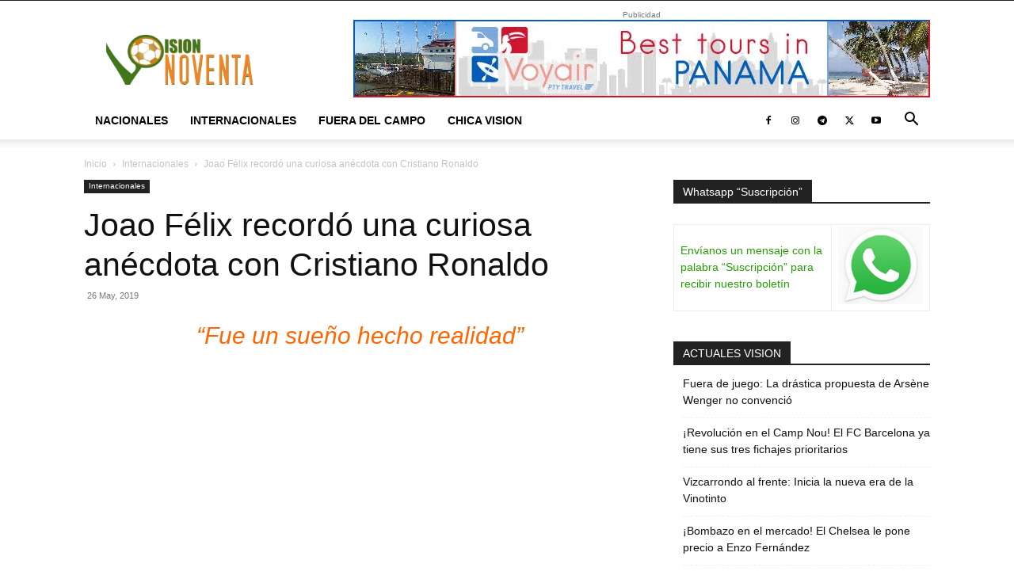

--- FILE ---
content_type: text/html; charset=UTF-8
request_url: https://visionnoventa.com/joao-felix-recordo-una-curiosa-anecdota-con-cristiano-ronaldo/
body_size: 40082
content:
<!doctype html >
<!--[if IE 8]>    <html class="ie8" lang="en"> <![endif]-->
<!--[if IE 9]>    <html class="ie9" lang="en"> <![endif]-->
<!--[if gt IE 8]><!--> <html lang="en-US"> <!--<![endif]-->
<head><meta charset="UTF-8" /><script>if(navigator.userAgent.match(/MSIE|Internet Explorer/i)||navigator.userAgent.match(/Trident\/7\..*?rv:11/i)){var href=document.location.href;if(!href.match(/[?&]nowprocket/)){if(href.indexOf("?")==-1){if(href.indexOf("#")==-1){document.location.href=href+"?nowprocket=1"}else{document.location.href=href.replace("#","?nowprocket=1#")}}else{if(href.indexOf("#")==-1){document.location.href=href+"&nowprocket=1"}else{document.location.href=href.replace("#","&nowprocket=1#")}}}}</script><script>class RocketLazyLoadScripts{constructor(){this.triggerEvents=["keydown","mousedown","mousemove","touchmove","touchstart","touchend","wheel"],this.userEventHandler=this._triggerListener.bind(this),this.touchStartHandler=this._onTouchStart.bind(this),this.touchMoveHandler=this._onTouchMove.bind(this),this.touchEndHandler=this._onTouchEnd.bind(this),this.clickHandler=this._onClick.bind(this),this.interceptedClicks=[],window.addEventListener("pageshow",(e=>{this.persisted=e.persisted})),window.addEventListener("DOMContentLoaded",(()=>{this._preconnect3rdParties()})),this.delayedScripts={normal:[],async:[],defer:[]},this.allJQueries=[]}_addUserInteractionListener(e){document.hidden?e._triggerListener():(this.triggerEvents.forEach((t=>window.addEventListener(t,e.userEventHandler,{passive:!0}))),window.addEventListener("touchstart",e.touchStartHandler,{passive:!0}),window.addEventListener("mousedown",e.touchStartHandler),document.addEventListener("visibilitychange",e.userEventHandler))}_removeUserInteractionListener(){this.triggerEvents.forEach((e=>window.removeEventListener(e,this.userEventHandler,{passive:!0}))),document.removeEventListener("visibilitychange",this.userEventHandler)}_onTouchStart(e){"HTML"!==e.target.tagName&&(window.addEventListener("touchend",this.touchEndHandler),window.addEventListener("mouseup",this.touchEndHandler),window.addEventListener("touchmove",this.touchMoveHandler,{passive:!0}),window.addEventListener("mousemove",this.touchMoveHandler),e.target.addEventListener("click",this.clickHandler),this._renameDOMAttribute(e.target,"onclick","rocket-onclick"))}_onTouchMove(e){window.removeEventListener("touchend",this.touchEndHandler),window.removeEventListener("mouseup",this.touchEndHandler),window.removeEventListener("touchmove",this.touchMoveHandler,{passive:!0}),window.removeEventListener("mousemove",this.touchMoveHandler),e.target.removeEventListener("click",this.clickHandler),this._renameDOMAttribute(e.target,"rocket-onclick","onclick")}_onTouchEnd(e){window.removeEventListener("touchend",this.touchEndHandler),window.removeEventListener("mouseup",this.touchEndHandler),window.removeEventListener("touchmove",this.touchMoveHandler,{passive:!0}),window.removeEventListener("mousemove",this.touchMoveHandler)}_onClick(e){e.target.removeEventListener("click",this.clickHandler),this._renameDOMAttribute(e.target,"rocket-onclick","onclick"),this.interceptedClicks.push(e),e.preventDefault(),e.stopPropagation(),e.stopImmediatePropagation()}_replayClicks(){window.removeEventListener("touchstart",this.touchStartHandler,{passive:!0}),window.removeEventListener("mousedown",this.touchStartHandler),this.interceptedClicks.forEach((e=>{e.target.dispatchEvent(new MouseEvent("click",{view:e.view,bubbles:!0,cancelable:!0}))}))}_renameDOMAttribute(e,t,n){e.hasAttribute&&e.hasAttribute(t)&&(event.target.setAttribute(n,event.target.getAttribute(t)),event.target.removeAttribute(t))}_triggerListener(){this._removeUserInteractionListener(this),"loading"===document.readyState?document.addEventListener("DOMContentLoaded",this._loadEverythingNow.bind(this)):this._loadEverythingNow()}_preconnect3rdParties(){let e=[];document.querySelectorAll("script[type=rocketlazyloadscript]").forEach((t=>{if(t.hasAttribute("src")){const n=new URL(t.src).origin;n!==location.origin&&e.push({src:n,crossOrigin:t.crossOrigin||"module"===t.getAttribute("data-rocket-type")})}})),e=[...new Map(e.map((e=>[JSON.stringify(e),e]))).values()],this._batchInjectResourceHints(e,"preconnect")}async _loadEverythingNow(){this.lastBreath=Date.now(),this._delayEventListeners(),this._delayJQueryReady(this),this._handleDocumentWrite(),this._registerAllDelayedScripts(),this._preloadAllScripts(),await this._loadScriptsFromList(this.delayedScripts.normal),await this._loadScriptsFromList(this.delayedScripts.defer),await this._loadScriptsFromList(this.delayedScripts.async);try{await this._triggerDOMContentLoaded(),await this._triggerWindowLoad()}catch(e){}window.dispatchEvent(new Event("rocket-allScriptsLoaded")),this._replayClicks()}_registerAllDelayedScripts(){document.querySelectorAll("script[type=rocketlazyloadscript]").forEach((e=>{e.hasAttribute("src")?e.hasAttribute("async")&&!1!==e.async?this.delayedScripts.async.push(e):e.hasAttribute("defer")&&!1!==e.defer||"module"===e.getAttribute("data-rocket-type")?this.delayedScripts.defer.push(e):this.delayedScripts.normal.push(e):this.delayedScripts.normal.push(e)}))}async _transformScript(e){return await this._littleBreath(),new Promise((t=>{const n=document.createElement("script");[...e.attributes].forEach((e=>{let t=e.nodeName;"type"!==t&&("data-rocket-type"===t&&(t="type"),n.setAttribute(t,e.nodeValue))})),e.hasAttribute("src")?(n.addEventListener("load",t),n.addEventListener("error",t)):(n.text=e.text,t());try{e.parentNode.replaceChild(n,e)}catch(e){t()}}))}async _loadScriptsFromList(e){const t=e.shift();return t?(await this._transformScript(t),this._loadScriptsFromList(e)):Promise.resolve()}_preloadAllScripts(){this._batchInjectResourceHints([...this.delayedScripts.normal,...this.delayedScripts.defer,...this.delayedScripts.async],"preload")}_batchInjectResourceHints(e,t){var n=document.createDocumentFragment();e.forEach((e=>{if(e.src){const i=document.createElement("link");i.href=e.src,i.rel=t,"preconnect"!==t&&(i.as="script"),e.getAttribute&&"module"===e.getAttribute("data-rocket-type")&&(i.crossOrigin=!0),e.crossOrigin&&(i.crossOrigin=e.crossOrigin),n.appendChild(i)}})),document.head.appendChild(n)}_delayEventListeners(){let e={};function t(t,n){!function(t){function n(n){return e[t].eventsToRewrite.indexOf(n)>=0?"rocket-"+n:n}e[t]||(e[t]={originalFunctions:{add:t.addEventListener,remove:t.removeEventListener},eventsToRewrite:[]},t.addEventListener=function(){arguments[0]=n(arguments[0]),e[t].originalFunctions.add.apply(t,arguments)},t.removeEventListener=function(){arguments[0]=n(arguments[0]),e[t].originalFunctions.remove.apply(t,arguments)})}(t),e[t].eventsToRewrite.push(n)}function n(e,t){let n=e[t];Object.defineProperty(e,t,{get:()=>n||function(){},set(i){e["rocket"+t]=n=i}})}t(document,"DOMContentLoaded"),t(window,"DOMContentLoaded"),t(window,"load"),t(window,"pageshow"),t(document,"readystatechange"),n(document,"onreadystatechange"),n(window,"onload"),n(window,"onpageshow")}_delayJQueryReady(e){let t=window.jQuery;Object.defineProperty(window,"jQuery",{get:()=>t,set(n){if(n&&n.fn&&!e.allJQueries.includes(n)){n.fn.ready=n.fn.init.prototype.ready=function(t){e.domReadyFired?t.bind(document)(n):document.addEventListener("rocket-DOMContentLoaded",(()=>t.bind(document)(n)))};const t=n.fn.on;n.fn.on=n.fn.init.prototype.on=function(){if(this[0]===window){function e(e){return e.split(" ").map((e=>"load"===e||0===e.indexOf("load.")?"rocket-jquery-load":e)).join(" ")}"string"==typeof arguments[0]||arguments[0]instanceof String?arguments[0]=e(arguments[0]):"object"==typeof arguments[0]&&Object.keys(arguments[0]).forEach((t=>{delete Object.assign(arguments[0],{[e(t)]:arguments[0][t]})[t]}))}return t.apply(this,arguments),this},e.allJQueries.push(n)}t=n}})}async _triggerDOMContentLoaded(){this.domReadyFired=!0,await this._littleBreath(),document.dispatchEvent(new Event("rocket-DOMContentLoaded")),await this._littleBreath(),window.dispatchEvent(new Event("rocket-DOMContentLoaded")),await this._littleBreath(),document.dispatchEvent(new Event("rocket-readystatechange")),await this._littleBreath(),document.rocketonreadystatechange&&document.rocketonreadystatechange()}async _triggerWindowLoad(){await this._littleBreath(),window.dispatchEvent(new Event("rocket-load")),await this._littleBreath(),window.rocketonload&&window.rocketonload(),await this._littleBreath(),this.allJQueries.forEach((e=>e(window).trigger("rocket-jquery-load"))),await this._littleBreath();const e=new Event("rocket-pageshow");e.persisted=this.persisted,window.dispatchEvent(e),await this._littleBreath(),window.rocketonpageshow&&window.rocketonpageshow({persisted:this.persisted})}_handleDocumentWrite(){const e=new Map;document.write=document.writeln=function(t){const n=document.currentScript,i=document.createRange(),r=n.parentElement;let o=e.get(n);void 0===o&&(o=n.nextSibling,e.set(n,o));const s=document.createDocumentFragment();i.setStart(s,0),s.appendChild(i.createContextualFragment(t)),r.insertBefore(s,o)}}async _littleBreath(){Date.now()-this.lastBreath>45&&(await this._requestAnimFrame(),this.lastBreath=Date.now())}async _requestAnimFrame(){return document.hidden?new Promise((e=>setTimeout(e))):new Promise((e=>requestAnimationFrame(e)))}static run(){const e=new RocketLazyLoadScripts;e._addUserInteractionListener(e)}}RocketLazyLoadScripts.run();</script>
    <title>Joao Félix recordó una curiosa anécdota con Cristiano Ronaldo - visionnoventa.com</title>
    
    <meta name="viewport" content="width=device-width, initial-scale=1.0">
    <link rel="pingback" href="https://visionnoventa.com/xmlrpc.php" />
    <meta name='robots' content='index, follow, max-image-preview:large, max-snippet:-1, max-video-preview:-1' />
	<style>img:is([sizes="auto" i], [sizes^="auto," i]) { contain-intrinsic-size: 3000px 1500px }</style>
	<link rel="icon" type="image/png" href="https://visionnoventa.com/wp-content/uploads/2024/09/LOGO-VN.png">
	<!-- This site is optimized with the Yoast SEO plugin v26.8 - https://yoast.com/product/yoast-seo-wordpress/ -->
	<meta name="description" content="la nueva joya portuguesa Joao Félix habló de la curiosa anécdota cuando conoció al capitán de la selección y jugador de la Juventus, Cristiano Ronaldo. ..leer más.." />
	<link rel="canonical" href="https://visionnoventa.com/joao-felix-recordo-una-curiosa-anecdota-con-cristiano-ronaldo/" />
	<meta property="og:locale" content="en_US" />
	<meta property="og:type" content="article" />
	<meta property="og:title" content="Joao Félix recordó una curiosa anécdota con Cristiano Ronaldo - visionnoventa.com" />
	<meta property="og:description" content="la nueva joya portuguesa Joao Félix habló de la curiosa anécdota cuando conoció al capitán de la selección y jugador de la Juventus, Cristiano Ronaldo. ..leer más.." />
	<meta property="og:url" content="https://visionnoventa.com/joao-felix-recordo-una-curiosa-anecdota-con-cristiano-ronaldo/" />
	<meta property="og:site_name" content="visionnoventa.com" />
	<meta property="article:publisher" content="https://www.facebook.com/visionnoventa" />
	<meta property="article:published_time" content="2019-05-26T22:33:34+00:00" />
	<meta property="og:image" content="https://visionnoventa.com/wp-content/uploads/2019/05/joao-felix-cristiano-ronaldo-portugal-mirrocouk.jpg" />
	<meta property="og:image:width" content="1" />
	<meta property="og:image:height" content="1" />
	<meta property="og:image:type" content="image/jpeg" />
	<meta name="author" content="Visionnoventa" />
	<meta name="twitter:card" content="summary_large_image" />
	<meta name="twitter:creator" content="@visionnoventa" />
	<meta name="twitter:site" content="@visionnoventa" />
	<meta name="twitter:label1" content="Written by" />
	<meta name="twitter:data1" content="Visionnoventa" />
	<meta name="twitter:label2" content="Est. reading time" />
	<meta name="twitter:data2" content="1 minute" />
	<script type="application/ld+json" class="yoast-schema-graph">{"@context":"https://schema.org","@graph":[{"@type":"Article","@id":"https://visionnoventa.com/joao-felix-recordo-una-curiosa-anecdota-con-cristiano-ronaldo/#article","isPartOf":{"@id":"https://visionnoventa.com/joao-felix-recordo-una-curiosa-anecdota-con-cristiano-ronaldo/"},"author":{"name":"Visionnoventa","@id":"https://visionnoventa.com/#/schema/person/087f40749176084658b00b7fa509ebfd"},"headline":"Joao Félix recordó una curiosa anécdota con Cristiano Ronaldo","datePublished":"2019-05-26T22:33:34+00:00","mainEntityOfPage":{"@id":"https://visionnoventa.com/joao-felix-recordo-una-curiosa-anecdota-con-cristiano-ronaldo/"},"wordCount":226,"commentCount":0,"publisher":{"@id":"https://visionnoventa.com/#organization"},"image":{"@id":"https://visionnoventa.com/joao-felix-recordo-una-curiosa-anecdota-con-cristiano-ronaldo/#primaryimage"},"thumbnailUrl":"https://visionnoventa.com/wp-content/uploads/2019/05/joao-felix-cristiano-ronaldo-portugal-mirrocouk.jpg","keywords":["Fútbol Europeo","Internacionales","Novedades","Visionnoventa"],"articleSection":["Internacionales"],"inLanguage":"en-US","potentialAction":[{"@type":"CommentAction","name":"Comment","target":["https://visionnoventa.com/joao-felix-recordo-una-curiosa-anecdota-con-cristiano-ronaldo/#respond"]}]},{"@type":"WebPage","@id":"https://visionnoventa.com/joao-felix-recordo-una-curiosa-anecdota-con-cristiano-ronaldo/","url":"https://visionnoventa.com/joao-felix-recordo-una-curiosa-anecdota-con-cristiano-ronaldo/","name":"Joao Félix recordó una curiosa anécdota con Cristiano Ronaldo - visionnoventa.com","isPartOf":{"@id":"https://visionnoventa.com/#website"},"primaryImageOfPage":{"@id":"https://visionnoventa.com/joao-felix-recordo-una-curiosa-anecdota-con-cristiano-ronaldo/#primaryimage"},"image":{"@id":"https://visionnoventa.com/joao-felix-recordo-una-curiosa-anecdota-con-cristiano-ronaldo/#primaryimage"},"thumbnailUrl":"https://visionnoventa.com/wp-content/uploads/2019/05/joao-felix-cristiano-ronaldo-portugal-mirrocouk.jpg","datePublished":"2019-05-26T22:33:34+00:00","description":"la nueva joya portuguesa Joao Félix habló de la curiosa anécdota cuando conoció al capitán de la selección y jugador de la Juventus, Cristiano Ronaldo. ..leer más..","breadcrumb":{"@id":"https://visionnoventa.com/joao-felix-recordo-una-curiosa-anecdota-con-cristiano-ronaldo/#breadcrumb"},"inLanguage":"en-US","potentialAction":[{"@type":"ReadAction","target":["https://visionnoventa.com/joao-felix-recordo-una-curiosa-anecdota-con-cristiano-ronaldo/"]}]},{"@type":"ImageObject","inLanguage":"en-US","@id":"https://visionnoventa.com/joao-felix-recordo-una-curiosa-anecdota-con-cristiano-ronaldo/#primaryimage","url":"https://visionnoventa.com/wp-content/uploads/2019/05/joao-felix-cristiano-ronaldo-portugal-mirrocouk.jpg","contentUrl":"https://visionnoventa.com/wp-content/uploads/2019/05/joao-felix-cristiano-ronaldo-portugal-mirrocouk.jpg","caption":"Joao Félix recordó una curiosa anécdota con Cristiano Ronaldo"},{"@type":"BreadcrumbList","@id":"https://visionnoventa.com/joao-felix-recordo-una-curiosa-anecdota-con-cristiano-ronaldo/#breadcrumb","itemListElement":[{"@type":"ListItem","position":1,"name":"Portada","item":"https://visionnoventa.com/"},{"@type":"ListItem","position":2,"name":"Joao Félix recordó una curiosa anécdota con Cristiano Ronaldo"}]},{"@type":"WebSite","@id":"https://visionnoventa.com/#website","url":"https://visionnoventa.com/","name":"visionnoventa.com","description":"","publisher":{"@id":"https://visionnoventa.com/#organization"},"potentialAction":[{"@type":"SearchAction","target":{"@type":"EntryPoint","urlTemplate":"https://visionnoventa.com/?s={search_term_string}"},"query-input":{"@type":"PropertyValueSpecification","valueRequired":true,"valueName":"search_term_string"}}],"inLanguage":"en-US"},{"@type":"Organization","@id":"https://visionnoventa.com/#organization","name":"INVERSION VISIONNOVENTA","url":"https://visionnoventa.com/","logo":{"@type":"ImageObject","inLanguage":"en-US","@id":"https://visionnoventa.com/#/schema/logo/image/","url":"https://visionnoventa.com/wp-content/uploads/2018/12/VNlogop.jpg","contentUrl":"https://visionnoventa.com/wp-content/uploads/2018/12/VNlogop.jpg","width":134,"height":114,"caption":"INVERSION VISIONNOVENTA"},"image":{"@id":"https://visionnoventa.com/#/schema/logo/image/"},"sameAs":["https://www.facebook.com/visionnoventa","https://x.com/visionnoventa","https://www.instagram.com/visionnoventa/","http://www.youtube.com/user/Visionnoventa"]},{"@type":"Person","@id":"https://visionnoventa.com/#/schema/person/087f40749176084658b00b7fa509ebfd","name":"Visionnoventa","image":{"@type":"ImageObject","inLanguage":"en-US","@id":"https://visionnoventa.com/#/schema/person/image/","url":"https://secure.gravatar.com/avatar/2e23bcd620ec4bea3e458b6bf87f19f4?s=96&d=mm&r=g","contentUrl":"https://secure.gravatar.com/avatar/2e23bcd620ec4bea3e458b6bf87f19f4?s=96&d=mm&r=g","caption":"Visionnoventa"},"url":"https://visionnoventa.com/author/marv90/"}]}</script>
	<!-- / Yoast SEO plugin. -->



<link rel="alternate" type="application/rss+xml" title="visionnoventa.com &raquo; Feed" href="https://visionnoventa.com/feed/" />
<link rel="alternate" type="application/rss+xml" title="visionnoventa.com &raquo; Comments Feed" href="https://visionnoventa.com/comments/feed/" />
<link rel="alternate" type="application/rss+xml" title="visionnoventa.com &raquo; Joao Félix recordó una curiosa anécdota con Cristiano Ronaldo Comments Feed" href="https://visionnoventa.com/joao-felix-recordo-una-curiosa-anecdota-con-cristiano-ronaldo/feed/" />
<link rel='stylesheet' id='wp-block-library-css' href='https://visionnoventa.com/wp-includes/css/dist/block-library/style.min.css' type='text/css' media='all' />
<style id='classic-theme-styles-inline-css' type='text/css'>
/*! This file is auto-generated */
.wp-block-button__link{color:#fff;background-color:#32373c;border-radius:9999px;box-shadow:none;text-decoration:none;padding:calc(.667em + 2px) calc(1.333em + 2px);font-size:1.125em}.wp-block-file__button{background:#32373c;color:#fff;text-decoration:none}
</style>
<style id='global-styles-inline-css' type='text/css'>
:root{--wp--preset--aspect-ratio--square: 1;--wp--preset--aspect-ratio--4-3: 4/3;--wp--preset--aspect-ratio--3-4: 3/4;--wp--preset--aspect-ratio--3-2: 3/2;--wp--preset--aspect-ratio--2-3: 2/3;--wp--preset--aspect-ratio--16-9: 16/9;--wp--preset--aspect-ratio--9-16: 9/16;--wp--preset--color--black: #000000;--wp--preset--color--cyan-bluish-gray: #abb8c3;--wp--preset--color--white: #ffffff;--wp--preset--color--pale-pink: #f78da7;--wp--preset--color--vivid-red: #cf2e2e;--wp--preset--color--luminous-vivid-orange: #ff6900;--wp--preset--color--luminous-vivid-amber: #fcb900;--wp--preset--color--light-green-cyan: #7bdcb5;--wp--preset--color--vivid-green-cyan: #00d084;--wp--preset--color--pale-cyan-blue: #8ed1fc;--wp--preset--color--vivid-cyan-blue: #0693e3;--wp--preset--color--vivid-purple: #9b51e0;--wp--preset--gradient--vivid-cyan-blue-to-vivid-purple: linear-gradient(135deg,rgba(6,147,227,1) 0%,rgb(155,81,224) 100%);--wp--preset--gradient--light-green-cyan-to-vivid-green-cyan: linear-gradient(135deg,rgb(122,220,180) 0%,rgb(0,208,130) 100%);--wp--preset--gradient--luminous-vivid-amber-to-luminous-vivid-orange: linear-gradient(135deg,rgba(252,185,0,1) 0%,rgba(255,105,0,1) 100%);--wp--preset--gradient--luminous-vivid-orange-to-vivid-red: linear-gradient(135deg,rgba(255,105,0,1) 0%,rgb(207,46,46) 100%);--wp--preset--gradient--very-light-gray-to-cyan-bluish-gray: linear-gradient(135deg,rgb(238,238,238) 0%,rgb(169,184,195) 100%);--wp--preset--gradient--cool-to-warm-spectrum: linear-gradient(135deg,rgb(74,234,220) 0%,rgb(151,120,209) 20%,rgb(207,42,186) 40%,rgb(238,44,130) 60%,rgb(251,105,98) 80%,rgb(254,248,76) 100%);--wp--preset--gradient--blush-light-purple: linear-gradient(135deg,rgb(255,206,236) 0%,rgb(152,150,240) 100%);--wp--preset--gradient--blush-bordeaux: linear-gradient(135deg,rgb(254,205,165) 0%,rgb(254,45,45) 50%,rgb(107,0,62) 100%);--wp--preset--gradient--luminous-dusk: linear-gradient(135deg,rgb(255,203,112) 0%,rgb(199,81,192) 50%,rgb(65,88,208) 100%);--wp--preset--gradient--pale-ocean: linear-gradient(135deg,rgb(255,245,203) 0%,rgb(182,227,212) 50%,rgb(51,167,181) 100%);--wp--preset--gradient--electric-grass: linear-gradient(135deg,rgb(202,248,128) 0%,rgb(113,206,126) 100%);--wp--preset--gradient--midnight: linear-gradient(135deg,rgb(2,3,129) 0%,rgb(40,116,252) 100%);--wp--preset--font-size--small: 11px;--wp--preset--font-size--medium: 20px;--wp--preset--font-size--large: 32px;--wp--preset--font-size--x-large: 42px;--wp--preset--font-size--regular: 15px;--wp--preset--font-size--larger: 50px;--wp--preset--spacing--20: 0.44rem;--wp--preset--spacing--30: 0.67rem;--wp--preset--spacing--40: 1rem;--wp--preset--spacing--50: 1.5rem;--wp--preset--spacing--60: 2.25rem;--wp--preset--spacing--70: 3.38rem;--wp--preset--spacing--80: 5.06rem;--wp--preset--shadow--natural: 6px 6px 9px rgba(0, 0, 0, 0.2);--wp--preset--shadow--deep: 12px 12px 50px rgba(0, 0, 0, 0.4);--wp--preset--shadow--sharp: 6px 6px 0px rgba(0, 0, 0, 0.2);--wp--preset--shadow--outlined: 6px 6px 0px -3px rgba(255, 255, 255, 1), 6px 6px rgba(0, 0, 0, 1);--wp--preset--shadow--crisp: 6px 6px 0px rgba(0, 0, 0, 1);}:where(.is-layout-flex){gap: 0.5em;}:where(.is-layout-grid){gap: 0.5em;}body .is-layout-flex{display: flex;}.is-layout-flex{flex-wrap: wrap;align-items: center;}.is-layout-flex > :is(*, div){margin: 0;}body .is-layout-grid{display: grid;}.is-layout-grid > :is(*, div){margin: 0;}:where(.wp-block-columns.is-layout-flex){gap: 2em;}:where(.wp-block-columns.is-layout-grid){gap: 2em;}:where(.wp-block-post-template.is-layout-flex){gap: 1.25em;}:where(.wp-block-post-template.is-layout-grid){gap: 1.25em;}.has-black-color{color: var(--wp--preset--color--black) !important;}.has-cyan-bluish-gray-color{color: var(--wp--preset--color--cyan-bluish-gray) !important;}.has-white-color{color: var(--wp--preset--color--white) !important;}.has-pale-pink-color{color: var(--wp--preset--color--pale-pink) !important;}.has-vivid-red-color{color: var(--wp--preset--color--vivid-red) !important;}.has-luminous-vivid-orange-color{color: var(--wp--preset--color--luminous-vivid-orange) !important;}.has-luminous-vivid-amber-color{color: var(--wp--preset--color--luminous-vivid-amber) !important;}.has-light-green-cyan-color{color: var(--wp--preset--color--light-green-cyan) !important;}.has-vivid-green-cyan-color{color: var(--wp--preset--color--vivid-green-cyan) !important;}.has-pale-cyan-blue-color{color: var(--wp--preset--color--pale-cyan-blue) !important;}.has-vivid-cyan-blue-color{color: var(--wp--preset--color--vivid-cyan-blue) !important;}.has-vivid-purple-color{color: var(--wp--preset--color--vivid-purple) !important;}.has-black-background-color{background-color: var(--wp--preset--color--black) !important;}.has-cyan-bluish-gray-background-color{background-color: var(--wp--preset--color--cyan-bluish-gray) !important;}.has-white-background-color{background-color: var(--wp--preset--color--white) !important;}.has-pale-pink-background-color{background-color: var(--wp--preset--color--pale-pink) !important;}.has-vivid-red-background-color{background-color: var(--wp--preset--color--vivid-red) !important;}.has-luminous-vivid-orange-background-color{background-color: var(--wp--preset--color--luminous-vivid-orange) !important;}.has-luminous-vivid-amber-background-color{background-color: var(--wp--preset--color--luminous-vivid-amber) !important;}.has-light-green-cyan-background-color{background-color: var(--wp--preset--color--light-green-cyan) !important;}.has-vivid-green-cyan-background-color{background-color: var(--wp--preset--color--vivid-green-cyan) !important;}.has-pale-cyan-blue-background-color{background-color: var(--wp--preset--color--pale-cyan-blue) !important;}.has-vivid-cyan-blue-background-color{background-color: var(--wp--preset--color--vivid-cyan-blue) !important;}.has-vivid-purple-background-color{background-color: var(--wp--preset--color--vivid-purple) !important;}.has-black-border-color{border-color: var(--wp--preset--color--black) !important;}.has-cyan-bluish-gray-border-color{border-color: var(--wp--preset--color--cyan-bluish-gray) !important;}.has-white-border-color{border-color: var(--wp--preset--color--white) !important;}.has-pale-pink-border-color{border-color: var(--wp--preset--color--pale-pink) !important;}.has-vivid-red-border-color{border-color: var(--wp--preset--color--vivid-red) !important;}.has-luminous-vivid-orange-border-color{border-color: var(--wp--preset--color--luminous-vivid-orange) !important;}.has-luminous-vivid-amber-border-color{border-color: var(--wp--preset--color--luminous-vivid-amber) !important;}.has-light-green-cyan-border-color{border-color: var(--wp--preset--color--light-green-cyan) !important;}.has-vivid-green-cyan-border-color{border-color: var(--wp--preset--color--vivid-green-cyan) !important;}.has-pale-cyan-blue-border-color{border-color: var(--wp--preset--color--pale-cyan-blue) !important;}.has-vivid-cyan-blue-border-color{border-color: var(--wp--preset--color--vivid-cyan-blue) !important;}.has-vivid-purple-border-color{border-color: var(--wp--preset--color--vivid-purple) !important;}.has-vivid-cyan-blue-to-vivid-purple-gradient-background{background: var(--wp--preset--gradient--vivid-cyan-blue-to-vivid-purple) !important;}.has-light-green-cyan-to-vivid-green-cyan-gradient-background{background: var(--wp--preset--gradient--light-green-cyan-to-vivid-green-cyan) !important;}.has-luminous-vivid-amber-to-luminous-vivid-orange-gradient-background{background: var(--wp--preset--gradient--luminous-vivid-amber-to-luminous-vivid-orange) !important;}.has-luminous-vivid-orange-to-vivid-red-gradient-background{background: var(--wp--preset--gradient--luminous-vivid-orange-to-vivid-red) !important;}.has-very-light-gray-to-cyan-bluish-gray-gradient-background{background: var(--wp--preset--gradient--very-light-gray-to-cyan-bluish-gray) !important;}.has-cool-to-warm-spectrum-gradient-background{background: var(--wp--preset--gradient--cool-to-warm-spectrum) !important;}.has-blush-light-purple-gradient-background{background: var(--wp--preset--gradient--blush-light-purple) !important;}.has-blush-bordeaux-gradient-background{background: var(--wp--preset--gradient--blush-bordeaux) !important;}.has-luminous-dusk-gradient-background{background: var(--wp--preset--gradient--luminous-dusk) !important;}.has-pale-ocean-gradient-background{background: var(--wp--preset--gradient--pale-ocean) !important;}.has-electric-grass-gradient-background{background: var(--wp--preset--gradient--electric-grass) !important;}.has-midnight-gradient-background{background: var(--wp--preset--gradient--midnight) !important;}.has-small-font-size{font-size: var(--wp--preset--font-size--small) !important;}.has-medium-font-size{font-size: var(--wp--preset--font-size--medium) !important;}.has-large-font-size{font-size: var(--wp--preset--font-size--large) !important;}.has-x-large-font-size{font-size: var(--wp--preset--font-size--x-large) !important;}
:where(.wp-block-post-template.is-layout-flex){gap: 1.25em;}:where(.wp-block-post-template.is-layout-grid){gap: 1.25em;}
:where(.wp-block-columns.is-layout-flex){gap: 2em;}:where(.wp-block-columns.is-layout-grid){gap: 2em;}
:root :where(.wp-block-pullquote){font-size: 1.5em;line-height: 1.6;}
</style>
<link rel='stylesheet' id='cmplz-general-css' href='https://visionnoventa.com/wp-content/plugins/complianz-gdpr/assets/css/cookieblocker.min.css' type='text/css' media='all' />
<link data-minify="1" rel='stylesheet' id='td-plugin-multi-purpose-css' href='https://visionnoventa.com/wp-content/cache/min/1/wp-content/plugins/td-composer/td-multi-purpose/style.css?ver=1751638844' type='text/css' media='all' />
<link data-minify="1" rel='stylesheet' id='td-theme-css' href='https://visionnoventa.com/wp-content/cache/min/1/wp-content/themes/Newspaper/style.css?ver=1751638846' type='text/css' media='all' />
<style id='td-theme-inline-css' type='text/css'>@media (max-width:767px){.td-header-desktop-wrap{display:none}}@media (min-width:767px){.td-header-mobile-wrap{display:none}}</style>
<link data-minify="1" rel='stylesheet' id='td-legacy-framework-front-style-css' href='https://visionnoventa.com/wp-content/cache/min/1/wp-content/plugins/td-composer/legacy/Newspaper/assets/css/td_legacy_main.css?ver=1751638847' type='text/css' media='all' />
<link data-minify="1" rel='stylesheet' id='td-standard-pack-framework-front-style-css' href='https://visionnoventa.com/wp-content/cache/min/1/wp-content/plugins/td-standard-pack/Newspaper/assets/css/td_standard_pack_main.css?ver=1751638847' type='text/css' media='all' />
<link data-minify="1" rel='stylesheet' id='tdb_style_cloud_templates_front-css' href='https://visionnoventa.com/wp-content/cache/min/1/wp-content/plugins/td-cloud-library/assets/css/tdb_main.css?ver=1751638847' type='text/css' media='all' />
<script type="rocketlazyloadscript" data-rocket-type="text/javascript" async src="https://visionnoventa.com/wp-content/plugins/burst-statistics/assets/js/timeme/timeme.min.js" id="burst-timeme-js"></script>
<script type="rocketlazyloadscript" data-rocket-type="text/javascript" async src="https://visionnoventa.com/wp-content/uploads/burst/js/burst.min.js" id="burst-js"></script>
<script type="rocketlazyloadscript" data-rocket-type="text/javascript" src="https://visionnoventa.com/wp-content/plugins/google-analytics-for-wordpress/assets/js/frontend-gtag.min.js" id="monsterinsights-frontend-script-js" async="async" data-wp-strategy="async"></script>
<script data-cfasync="false" data-wpfc-render="false" type="text/javascript" id='monsterinsights-frontend-script-js-extra'>/* <![CDATA[ */
var monsterinsights_frontend = {"js_events_tracking":"true","download_extensions":"doc,pdf,ppt,zip,xls,docx,pptx,xlsx","inbound_paths":"[{\"path\":\"\\\/go\\\/\",\"label\":\"affiliate\"},{\"path\":\"\\\/recommend\\\/\",\"label\":\"affiliate\"}]","home_url":"https:\/\/visionnoventa.com","hash_tracking":"false","v4_id":"G-P6EC24CK8Y"};/* ]]> */
</script>
<script type="rocketlazyloadscript" data-rocket-type="text/javascript" src="https://visionnoventa.com/wp-includes/js/jquery/jquery.min.js" id="jquery-core-js" defer></script>
<script type="rocketlazyloadscript" data-rocket-type="text/javascript" src="https://visionnoventa.com/wp-includes/js/jquery/jquery-migrate.min.js" id="jquery-migrate-js" defer></script>
<link rel="https://api.w.org/" href="https://visionnoventa.com/wp-json/" /><link rel="alternate" title="JSON" type="application/json" href="https://visionnoventa.com/wp-json/wp/v2/posts/170285" /><link rel="EditURI" type="application/rsd+xml" title="RSD" href="https://visionnoventa.com/xmlrpc.php?rsd" />
<link rel="alternate" title="oEmbed (JSON)" type="application/json+oembed" href="https://visionnoventa.com/wp-json/oembed/1.0/embed?url=https%3A%2F%2Fvisionnoventa.com%2Fjoao-felix-recordo-una-curiosa-anecdota-con-cristiano-ronaldo%2F" />
<link rel="alternate" title="oEmbed (XML)" type="text/xml+oembed" href="https://visionnoventa.com/wp-json/oembed/1.0/embed?url=https%3A%2F%2Fvisionnoventa.com%2Fjoao-felix-recordo-una-curiosa-anecdota-con-cristiano-ronaldo%2F&#038;format=xml" />
    <script type="rocketlazyloadscript">
        window.tdb_global_vars = {"wpRestUrl":"https:\/\/visionnoventa.com\/wp-json\/","permalinkStructure":"\/%postname%\/"};
        window.tdb_p_autoload_vars = {"isAjax":false,"isAdminBarShowing":false,"autoloadStatus":"off","origPostEditUrl":null};
    </script>
    
    <style id="tdb-global-colors">:root{--accent-color:#fff}</style>

    
	<noscript><style>.lazyload[data-src]{display:none !important;}</style></noscript><style>.lazyload{background-image:none !important;}.lazyload:before{background-image:none !important;}</style>
<!-- JS generated by theme -->

<script type="rocketlazyloadscript" data-rocket-type="text/javascript" id="td-generated-header-js">
    
    

	    var tdBlocksArray = []; //here we store all the items for the current page

	    // td_block class - each ajax block uses a object of this class for requests
	    function tdBlock() {
		    this.id = '';
		    this.block_type = 1; //block type id (1-234 etc)
		    this.atts = '';
		    this.td_column_number = '';
		    this.td_current_page = 1; //
		    this.post_count = 0; //from wp
		    this.found_posts = 0; //from wp
		    this.max_num_pages = 0; //from wp
		    this.td_filter_value = ''; //current live filter value
		    this.is_ajax_running = false;
		    this.td_user_action = ''; // load more or infinite loader (used by the animation)
		    this.header_color = '';
		    this.ajax_pagination_infinite_stop = ''; //show load more at page x
	    }

        // td_js_generator - mini detector
        ( function () {
            var htmlTag = document.getElementsByTagName("html")[0];

	        if ( navigator.userAgent.indexOf("MSIE 10.0") > -1 ) {
                htmlTag.className += ' ie10';
            }

            if ( !!navigator.userAgent.match(/Trident.*rv\:11\./) ) {
                htmlTag.className += ' ie11';
            }

	        if ( navigator.userAgent.indexOf("Edge") > -1 ) {
                htmlTag.className += ' ieEdge';
            }

            if ( /(iPad|iPhone|iPod)/g.test(navigator.userAgent) ) {
                htmlTag.className += ' td-md-is-ios';
            }

            var user_agent = navigator.userAgent.toLowerCase();
            if ( user_agent.indexOf("android") > -1 ) {
                htmlTag.className += ' td-md-is-android';
            }

            if ( -1 !== navigator.userAgent.indexOf('Mac OS X')  ) {
                htmlTag.className += ' td-md-is-os-x';
            }

            if ( /chrom(e|ium)/.test(navigator.userAgent.toLowerCase()) ) {
               htmlTag.className += ' td-md-is-chrome';
            }

            if ( -1 !== navigator.userAgent.indexOf('Firefox') ) {
                htmlTag.className += ' td-md-is-firefox';
            }

            if ( -1 !== navigator.userAgent.indexOf('Safari') && -1 === navigator.userAgent.indexOf('Chrome') ) {
                htmlTag.className += ' td-md-is-safari';
            }

            if( -1 !== navigator.userAgent.indexOf('IEMobile') ){
                htmlTag.className += ' td-md-is-iemobile';
            }

        })();

        var tdLocalCache = {};

        ( function () {
            "use strict";

            tdLocalCache = {
                data: {},
                remove: function (resource_id) {
                    delete tdLocalCache.data[resource_id];
                },
                exist: function (resource_id) {
                    return tdLocalCache.data.hasOwnProperty(resource_id) && tdLocalCache.data[resource_id] !== null;
                },
                get: function (resource_id) {
                    return tdLocalCache.data[resource_id];
                },
                set: function (resource_id, cachedData) {
                    tdLocalCache.remove(resource_id);
                    tdLocalCache.data[resource_id] = cachedData;
                }
            };
        })();

    
    
var td_viewport_interval_list=[{"limitBottom":767,"sidebarWidth":228},{"limitBottom":1018,"sidebarWidth":300},{"limitBottom":1140,"sidebarWidth":324}];
var td_animation_stack_effect="type1";
var tds_animation_stack=true;
var td_animation_stack_specific_selectors=".entry-thumb, img[class*=\"wp-image-\"], a.td-sml-link-to-image > img, .td-lazy-img";
var td_animation_stack_general_selectors=".td-animation-stack .entry-thumb, .post .entry-thumb, .post img[class*=\"wp-image-\"], .post a.td-sml-link-to-image > img, .td-animation-stack .td-lazy-img";
var tdc_is_installed="yes";
var td_ajax_url="https:\/\/visionnoventa.com\/wp-admin\/admin-ajax.php?td_theme_name=Newspaper&v=12.6.7";
var td_get_template_directory_uri="https:\/\/visionnoventa.com\/wp-content\/plugins\/td-composer\/legacy\/common";
var tds_snap_menu="";
var tds_logo_on_sticky="show_header_logo";
var tds_header_style="";
var td_please_wait="Por favor espera...";
var td_email_user_pass_incorrect="Usuario o contrase\u00f1a incorrecta!";
var td_email_user_incorrect="Correo electr\u00f3nico o nombre de usuario incorrecto!";
var td_email_incorrect="Email incorrecto!";
var td_user_incorrect="Username incorrect!";
var td_email_user_empty="Email or username empty!";
var td_pass_empty="Pass empty!";
var td_pass_pattern_incorrect="Invalid Pass Pattern!";
var td_retype_pass_incorrect="Retyped Pass incorrect!";
var tds_more_articles_on_post_enable="show";
var tds_more_articles_on_post_time_to_wait="";
var tds_more_articles_on_post_pages_distance_from_top=2;
var tds_captcha="";
var tds_theme_color_site_wide="#279d04";
var tds_smart_sidebar="enabled";
var tdThemeName="Newspaper";
var tdThemeNameWl="Newspaper";
var td_magnific_popup_translation_tPrev="Anterior (tecla de flecha izquierda)";
var td_magnific_popup_translation_tNext="Siguiente (tecla de flecha derecha)";
var td_magnific_popup_translation_tCounter="%curr% de %total%";
var td_magnific_popup_translation_ajax_tError="El contenido de %url% no pudo cargarse.";
var td_magnific_popup_translation_image_tError="La imagen #%curr% no pudo cargarse.";
var tdBlockNonce="e254a7aa97";
var tdMobileMenu="enabled";
var tdMobileSearch="enabled";
var tdDateNamesI18n={"month_names":["January","February","March","April","May","June","July","August","September","October","November","December"],"month_names_short":["Jan","Feb","Mar","Apr","May","Jun","Jul","Aug","Sep","Oct","Nov","Dec"],"day_names":["Sunday","Monday","Tuesday","Wednesday","Thursday","Friday","Saturday"],"day_names_short":["Sun","Mon","Tue","Wed","Thu","Fri","Sat"]};
var tdb_modal_confirm="Save";
var tdb_modal_cancel="Cancel";
var tdb_modal_confirm_alt="Yes";
var tdb_modal_cancel_alt="No";
var td_deploy_mode="deploy";
var td_ad_background_click_link="";
var td_ad_background_click_target="";
</script>


<!-- Header style compiled by theme -->

<style>:root{--td_excl_label:'EXCLUSIVO';--td_theme_color:#279d04;--td_slider_text:rgba(39,157,4,0.7)}.td-header-style-12 .td-header-menu-wrap-full,.td-header-style-12 .td-affix,.td-grid-style-1.td-hover-1 .td-big-grid-post:hover .td-post-category,.td-grid-style-5.td-hover-1 .td-big-grid-post:hover .td-post-category,.td_category_template_3 .td-current-sub-category,.td_category_template_8 .td-category-header .td-category a.td-current-sub-category,.td_category_template_4 .td-category-siblings .td-category a:hover,.td_block_big_grid_9.td-grid-style-1 .td-post-category,.td_block_big_grid_9.td-grid-style-5 .td-post-category,.td-grid-style-6.td-hover-1 .td-module-thumb:after,.tdm-menu-active-style5 .td-header-menu-wrap .sf-menu>.current-menu-item>a,.tdm-menu-active-style5 .td-header-menu-wrap .sf-menu>.current-menu-ancestor>a,.tdm-menu-active-style5 .td-header-menu-wrap .sf-menu>.current-category-ancestor>a,.tdm-menu-active-style5 .td-header-menu-wrap .sf-menu>li>a:hover,.tdm-menu-active-style5 .td-header-menu-wrap .sf-menu>.sfHover>a{background-color:#279d04}.td_mega_menu_sub_cats .cur-sub-cat,.td-mega-span h3 a:hover,.td_mod_mega_menu:hover .entry-title a,.header-search-wrap .result-msg a:hover,.td-header-top-menu .td-drop-down-search .td_module_wrap:hover .entry-title a,.td-header-top-menu .td-icon-search:hover,.td-header-wrap .result-msg a:hover,.top-header-menu li a:hover,.top-header-menu .current-menu-item>a,.top-header-menu .current-menu-ancestor>a,.top-header-menu .current-category-ancestor>a,.td-social-icon-wrap>a:hover,.td-header-sp-top-widget .td-social-icon-wrap a:hover,.td_mod_related_posts:hover h3>a,.td-post-template-11 .td-related-title .td-related-left:hover,.td-post-template-11 .td-related-title .td-related-right:hover,.td-post-template-11 .td-related-title .td-cur-simple-item,.td-post-template-11 .td_block_related_posts .td-next-prev-wrap a:hover,.td-category-header .td-pulldown-category-filter-link:hover,.td-category-siblings .td-subcat-dropdown a:hover,.td-category-siblings .td-subcat-dropdown a.td-current-sub-category,.footer-text-wrap .footer-email-wrap a,.footer-social-wrap a:hover,.td_module_17 .td-read-more a:hover,.td_module_18 .td-read-more a:hover,.td_module_19 .td-post-author-name a:hover,.td-pulldown-syle-2 .td-subcat-dropdown:hover .td-subcat-more span,.td-pulldown-syle-2 .td-subcat-dropdown:hover .td-subcat-more i,.td-pulldown-syle-3 .td-subcat-dropdown:hover .td-subcat-more span,.td-pulldown-syle-3 .td-subcat-dropdown:hover .td-subcat-more i,.tdm-menu-active-style3 .tdm-header.td-header-wrap .sf-menu>.current-category-ancestor>a,.tdm-menu-active-style3 .tdm-header.td-header-wrap .sf-menu>.current-menu-ancestor>a,.tdm-menu-active-style3 .tdm-header.td-header-wrap .sf-menu>.current-menu-item>a,.tdm-menu-active-style3 .tdm-header.td-header-wrap .sf-menu>.sfHover>a,.tdm-menu-active-style3 .tdm-header.td-header-wrap .sf-menu>li>a:hover{color:#279d04}.td-mega-menu-page .wpb_content_element ul li a:hover,.td-theme-wrap .td-aj-search-results .td_module_wrap:hover .entry-title a,.td-theme-wrap .header-search-wrap .result-msg a:hover{color:#279d04!important}.td_category_template_8 .td-category-header .td-category a.td-current-sub-category,.td_category_template_4 .td-category-siblings .td-category a:hover,.tdm-menu-active-style4 .tdm-header .sf-menu>.current-menu-item>a,.tdm-menu-active-style4 .tdm-header .sf-menu>.current-menu-ancestor>a,.tdm-menu-active-style4 .tdm-header .sf-menu>.current-category-ancestor>a,.tdm-menu-active-style4 .tdm-header .sf-menu>li>a:hover,.tdm-menu-active-style4 .tdm-header .sf-menu>.sfHover>a{border-color:#279d04}:root{--td_excl_label:'EXCLUSIVO';--td_theme_color:#279d04;--td_slider_text:rgba(39,157,4,0.7)}.td-header-style-12 .td-header-menu-wrap-full,.td-header-style-12 .td-affix,.td-grid-style-1.td-hover-1 .td-big-grid-post:hover .td-post-category,.td-grid-style-5.td-hover-1 .td-big-grid-post:hover .td-post-category,.td_category_template_3 .td-current-sub-category,.td_category_template_8 .td-category-header .td-category a.td-current-sub-category,.td_category_template_4 .td-category-siblings .td-category a:hover,.td_block_big_grid_9.td-grid-style-1 .td-post-category,.td_block_big_grid_9.td-grid-style-5 .td-post-category,.td-grid-style-6.td-hover-1 .td-module-thumb:after,.tdm-menu-active-style5 .td-header-menu-wrap .sf-menu>.current-menu-item>a,.tdm-menu-active-style5 .td-header-menu-wrap .sf-menu>.current-menu-ancestor>a,.tdm-menu-active-style5 .td-header-menu-wrap .sf-menu>.current-category-ancestor>a,.tdm-menu-active-style5 .td-header-menu-wrap .sf-menu>li>a:hover,.tdm-menu-active-style5 .td-header-menu-wrap .sf-menu>.sfHover>a{background-color:#279d04}.td_mega_menu_sub_cats .cur-sub-cat,.td-mega-span h3 a:hover,.td_mod_mega_menu:hover .entry-title a,.header-search-wrap .result-msg a:hover,.td-header-top-menu .td-drop-down-search .td_module_wrap:hover .entry-title a,.td-header-top-menu .td-icon-search:hover,.td-header-wrap .result-msg a:hover,.top-header-menu li a:hover,.top-header-menu .current-menu-item>a,.top-header-menu .current-menu-ancestor>a,.top-header-menu .current-category-ancestor>a,.td-social-icon-wrap>a:hover,.td-header-sp-top-widget .td-social-icon-wrap a:hover,.td_mod_related_posts:hover h3>a,.td-post-template-11 .td-related-title .td-related-left:hover,.td-post-template-11 .td-related-title .td-related-right:hover,.td-post-template-11 .td-related-title .td-cur-simple-item,.td-post-template-11 .td_block_related_posts .td-next-prev-wrap a:hover,.td-category-header .td-pulldown-category-filter-link:hover,.td-category-siblings .td-subcat-dropdown a:hover,.td-category-siblings .td-subcat-dropdown a.td-current-sub-category,.footer-text-wrap .footer-email-wrap a,.footer-social-wrap a:hover,.td_module_17 .td-read-more a:hover,.td_module_18 .td-read-more a:hover,.td_module_19 .td-post-author-name a:hover,.td-pulldown-syle-2 .td-subcat-dropdown:hover .td-subcat-more span,.td-pulldown-syle-2 .td-subcat-dropdown:hover .td-subcat-more i,.td-pulldown-syle-3 .td-subcat-dropdown:hover .td-subcat-more span,.td-pulldown-syle-3 .td-subcat-dropdown:hover .td-subcat-more i,.tdm-menu-active-style3 .tdm-header.td-header-wrap .sf-menu>.current-category-ancestor>a,.tdm-menu-active-style3 .tdm-header.td-header-wrap .sf-menu>.current-menu-ancestor>a,.tdm-menu-active-style3 .tdm-header.td-header-wrap .sf-menu>.current-menu-item>a,.tdm-menu-active-style3 .tdm-header.td-header-wrap .sf-menu>.sfHover>a,.tdm-menu-active-style3 .tdm-header.td-header-wrap .sf-menu>li>a:hover{color:#279d04}.td-mega-menu-page .wpb_content_element ul li a:hover,.td-theme-wrap .td-aj-search-results .td_module_wrap:hover .entry-title a,.td-theme-wrap .header-search-wrap .result-msg a:hover{color:#279d04!important}.td_category_template_8 .td-category-header .td-category a.td-current-sub-category,.td_category_template_4 .td-category-siblings .td-category a:hover,.tdm-menu-active-style4 .tdm-header .sf-menu>.current-menu-item>a,.tdm-menu-active-style4 .tdm-header .sf-menu>.current-menu-ancestor>a,.tdm-menu-active-style4 .tdm-header .sf-menu>.current-category-ancestor>a,.tdm-menu-active-style4 .tdm-header .sf-menu>li>a:hover,.tdm-menu-active-style4 .tdm-header .sf-menu>.sfHover>a{border-color:#279d04}</style>

<script type="text/plain" data-service="google-analytics" data-category="statistics">
  (function(i,s,o,g,r,a,m){i['GoogleAnalyticsObject']=r;i[r]=i[r]||function(){
  (i[r].q=i[r].q||[]).push(arguments)},i[r].l=1*new Date();a=s.createElement(o),
  m=s.getElementsByTagName(o)[0];a.async=1;a.src=g;m.parentNode.insertBefore(a,m)
  })(window,document,'script','https://www.google-analytics.com/analytics.js','ga');

  ga('create', 'UA-36748515-1', 'auto');
  ga('send', 'pageview');

</script>

<script type="rocketlazyloadscript" async src="//pagead2.googlesyndication.com/pagead/js/adsbygoogle.js"></script>
<script type="rocketlazyloadscript">
  (adsbygoogle = window.adsbygoogle || []).push({
    google_ad_client: "ca-pub-4697373241469685",
    enable_page_level_ads: true
  });
</script>


<script type="application/ld+json">
    {
        "@context": "https://schema.org",
        "@type": "BreadcrumbList",
        "itemListElement": [
            {
                "@type": "ListItem",
                "position": 1,
                "item": {
                    "@type": "WebSite",
                    "@id": "https://visionnoventa.com/",
                    "name": "Inicio"
                }
            },
            {
                "@type": "ListItem",
                "position": 2,
                    "item": {
                    "@type": "WebPage",
                    "@id": "https://visionnoventa.com/internacionales/",
                    "name": "Internacionales"
                }
            }
            ,{
                "@type": "ListItem",
                "position": 3,
                    "item": {
                    "@type": "WebPage",
                    "@id": "https://visionnoventa.com/joao-felix-recordo-una-curiosa-anecdota-con-cristiano-ronaldo/",
                    "name": "Joao Félix recordó una curiosa anécdota con Cristiano Ronaldo"                                
                }
            }    
        ]
    }
</script>
<link rel="icon" href="https://visionnoventa.com/wp-content/uploads/2024/04/cropped-VISIONNOVENTA-LOGO-fondo-blanco-32x32.png" sizes="32x32" />
<link rel="icon" href="https://visionnoventa.com/wp-content/uploads/2024/04/cropped-VISIONNOVENTA-LOGO-fondo-blanco-192x192.png" sizes="192x192" />
<link rel="apple-touch-icon" href="https://visionnoventa.com/wp-content/uploads/2024/04/cropped-VISIONNOVENTA-LOGO-fondo-blanco-180x180.png" />
<meta name="msapplication-TileImage" content="https://visionnoventa.com/wp-content/uploads/2024/04/cropped-VISIONNOVENTA-LOGO-fondo-blanco-270x270.png" />
		<style type="text/css" id="wp-custom-css">
			.mobile-theme.category div.entry-thumbnail {         display: none; }		</style>
		
<!-- Button style compiled by theme -->

<style>.tdm-btn-style1{background-color:#279d04}.tdm-btn-style2:before{border-color:#279d04}.tdm-btn-style2{color:#279d04}.tdm-btn-style3{-webkit-box-shadow:0 2px 16px #279d04;-moz-box-shadow:0 2px 16px #279d04;box-shadow:0 2px 16px #279d04}.tdm-btn-style3:hover{-webkit-box-shadow:0 4px 26px #279d04;-moz-box-shadow:0 4px 26px #279d04;box-shadow:0 4px 26px #279d04}</style>

	<style id="tdw-css-placeholder">.mobile-theme.category div.entry-thumbnail{display:none}</style></head>

<body data-rsssl=1 data-cmplz=1 class="post-template-default single single-post postid-170285 single-format-standard td-standard-pack joao-felix-recordo-una-curiosa-anecdota-con-cristiano-ronaldo global-block-template-1 single_template_5 td-animation-stack-type1 td-full-layout" itemscope="itemscope" itemtype="https://schema.org/WebPage" data-burst_id="170285" data-burst_type="post">

<div class="td-scroll-up" data-style="style1"><i class="td-icon-menu-up"></i></div>
    <div class="td-menu-background" style="visibility:hidden"></div>
<div id="td-mobile-nav" style="visibility:hidden">
    <div class="td-mobile-container">
        <!-- mobile menu top section -->
        <div class="td-menu-socials-wrap">
            <!-- socials -->
            <div class="td-menu-socials">
                
        <span class="td-social-icon-wrap">
            <a target="_blank" href="https://www.facebook.com/visionnoventa" title="Facebook">
                <i class="td-icon-font td-icon-facebook"></i>
                <span style="display: none">Facebook</span>
            </a>
        </span>
        <span class="td-social-icon-wrap">
            <a target="_blank" href="https://www.instagram.com/visionnoventa/" title="Instagram">
                <i class="td-icon-font td-icon-instagram"></i>
                <span style="display: none">Instagram</span>
            </a>
        </span>
        <span class="td-social-icon-wrap">
            <a target="_blank" href="https://t.me/visionnoventa_net" title="Telegram">
                <i class="td-icon-font td-icon-telegram"></i>
                <span style="display: none">Telegram</span>
            </a>
        </span>
        <span class="td-social-icon-wrap">
            <a target="_blank" href="https://twitter.com/visionnoventa" title="Twitter">
                <i class="td-icon-font td-icon-twitter"></i>
                <span style="display: none">Twitter</span>
            </a>
        </span>
        <span class="td-social-icon-wrap">
            <a target="_blank" href="https://www.youtube.com/visionnoventa" title="Youtube">
                <i class="td-icon-font td-icon-youtube"></i>
                <span style="display: none">Youtube</span>
            </a>
        </span>            </div>
            <!-- close button -->
            <div class="td-mobile-close">
                <span><i class="td-icon-close-mobile"></i></span>
            </div>
        </div>

        <!-- login section -->
        
        <!-- menu section -->
        <div class="td-mobile-content">
            <div class="menu-contenido-container"><ul id="menu-contenido" class="td-mobile-main-menu"><li id="menu-item-313069" class="menu-item menu-item-type-taxonomy menu-item-object-category menu-item-has-children menu-item-first menu-item-313069"><a href="https://visionnoventa.com/nacionales/">Nacionales<i class="td-icon-menu-right td-element-after"></i></a>
<ul class="sub-menu">
	<li id="menu-item-313063" class="menu-item menu-item-type-taxonomy menu-item-object-category menu-item-313063"><a href="https://visionnoventa.com/nacionales/">Nacionales</a></li>
	<li id="menu-item-313053" class="menu-item menu-item-type-taxonomy menu-item-object-category menu-item-313053"><a href="https://visionnoventa.com/copa-venezuela/">Copa Venezuela</a></li>
	<li id="menu-item-313093" class="menu-item menu-item-type-taxonomy menu-item-object-category menu-item-313093"><a href="https://visionnoventa.com/venezolanos-en-el-exterior/">Venezolanos En El Exterior</a></li>
	<li id="menu-item-313068" class="menu-item menu-item-type-taxonomy menu-item-object-category menu-item-313068"><a href="https://visionnoventa.com/vinotinto/">Vinotinto</a></li>
</ul>
</li>
<li id="menu-item-313057" class="menu-item menu-item-type-taxonomy menu-item-object-category current-post-ancestor current-menu-parent current-post-parent menu-item-has-children menu-item-313057"><a href="https://visionnoventa.com/internacionales/">Internacionales<i class="td-icon-menu-right td-element-after"></i></a>
<ul class="sub-menu">
	<li id="menu-item-313049" class="menu-item menu-item-type-taxonomy menu-item-object-category menu-item-313049"><a href="https://visionnoventa.com/concacaf-champions-cup/">Concacaf Champions Cup</a></li>
	<li id="menu-item-313050" class="menu-item menu-item-type-taxonomy menu-item-object-category menu-item-313050"><a href="https://visionnoventa.com/copa-america-2024/">Copa América 2024</a></li>
	<li id="menu-item-313051" class="menu-item menu-item-type-taxonomy menu-item-object-category menu-item-313051"><a href="https://visionnoventa.com/copa-libertadores/">Copa Libertadores</a></li>
	<li id="menu-item-313052" class="menu-item menu-item-type-taxonomy menu-item-object-category menu-item-313052"><a href="https://visionnoventa.com/copa-sudamericana/">Copa Sudamericana</a></li>
	<li id="menu-item-313054" class="menu-item menu-item-type-taxonomy menu-item-object-category menu-item-313054"><a href="https://visionnoventa.com/curiosidades/">Curiosidades</a></li>
	<li id="menu-item-313055" class="menu-item menu-item-type-taxonomy menu-item-object-category menu-item-313055"><a href="https://visionnoventa.com/eurocopa-2024/">Eurocopa 2024</a></li>
	<li id="menu-item-313070" class="menu-item menu-item-type-taxonomy menu-item-object-category current-post-ancestor current-menu-parent current-post-parent menu-item-313070"><a href="https://visionnoventa.com/internacionales/">Internacionales</a></li>
	<li id="menu-item-313065" class="menu-item menu-item-type-taxonomy menu-item-object-category menu-item-313065"><a href="https://visionnoventa.com/uefa-champions-league/">UEFA Champions League</a></li>
	<li id="menu-item-313058" class="menu-item menu-item-type-taxonomy menu-item-object-category menu-item-313058"><a href="https://visionnoventa.com/internacionales/uefa-nations-league/">UEFA Nations League</a></li>
	<li id="menu-item-313066" class="menu-item menu-item-type-taxonomy menu-item-object-category menu-item-313066"><a href="https://visionnoventa.com/uefa-europa-conference-league/">UEFA Europa Conference League</a></li>
	<li id="menu-item-313067" class="menu-item menu-item-type-taxonomy menu-item-object-category menu-item-313067"><a href="https://visionnoventa.com/uefa-europa-league/">UEFA Europa League</a></li>
	<li id="menu-item-313060" class="menu-item menu-item-type-taxonomy menu-item-object-category menu-item-313060"><a href="https://visionnoventa.com/mercado-de-fichajes/">Mercado de Fichajes</a></li>
	<li id="menu-item-313072" class="menu-item menu-item-type-custom menu-item-object-custom menu-item-313072"><a href="https://visionnoventa.com/tag/mls/">MLS</a></li>
	<li id="menu-item-313061" class="menu-item menu-item-type-taxonomy menu-item-object-category menu-item-313061"><a href="https://visionnoventa.com/mundial-2026/">Mundial 2026</a></li>
	<li id="menu-item-313062" class="menu-item menu-item-type-taxonomy menu-item-object-category menu-item-313062"><a href="https://visionnoventa.com/mundial-2030/">Mundial 2030</a></li>
	<li id="menu-item-313064" class="menu-item menu-item-type-taxonomy menu-item-object-category menu-item-313064"><a href="https://visionnoventa.com/suramerica-2/">Suramérica</a></li>
</ul>
</li>
<li id="menu-item-313056" class="menu-item menu-item-type-taxonomy menu-item-object-category menu-item-has-children menu-item-313056"><a href="https://visionnoventa.com/fuera-del-campo/">Fuera del Campo<i class="td-icon-menu-right td-element-after"></i></a>
<ul class="sub-menu">
	<li id="menu-item-313092" class="menu-item menu-item-type-taxonomy menu-item-object-category menu-item-313092"><a href="https://visionnoventa.com/fuera-del-campo/">Fuera del Campo</a></li>
	<li id="menu-item-313071" class="menu-item menu-item-type-taxonomy menu-item-object-category menu-item-313071"><a href="https://visionnoventa.com/lo-mas-visto/">Lo Más Visto</a></li>
</ul>
</li>
<li id="menu-item-313048" class="menu-item menu-item-type-taxonomy menu-item-object-category menu-item-313048"><a href="https://visionnoventa.com/chica-vision/">Chica VISION</a></li>
</ul></div>        </div>
    </div>

    <!-- register/login section -->
    </div><div class="td-search-background" style="visibility:hidden"></div>
<div class="td-search-wrap-mob" style="visibility:hidden">
	<div class="td-drop-down-search">
		<form method="get" class="td-search-form" action="https://visionnoventa.com/">
			<!-- close button -->
			<div class="td-search-close">
				<span><i class="td-icon-close-mobile"></i></span>
			</div>
			<div role="search" class="td-search-input">
				<span>Buscar</span>
				<input id="td-header-search-mob" type="text" value="" name="s" autocomplete="off" />
			</div>
		</form>
		<div id="td-aj-search-mob" class="td-ajax-search-flex"></div>
	</div>
</div>

    <div id="td-outer-wrap" class="td-theme-wrap">
    
        
            <div class="tdc-header-wrap ">

            <!--
Header style 1
-->


<div class="td-header-wrap td-header-style-1 ">
    
    <div class="td-header-top-menu-full td-container-wrap ">
        <div class="td-container td-header-row td-header-top-menu">
            
    <div class="top-bar-style-1">
        
<div class="td-header-sp-top-menu">


	</div>
        <div class="td-header-sp-top-widget">
    
    </div>

    </div>

<!-- LOGIN MODAL -->

                <div id="login-form" class="white-popup-block mfp-hide mfp-with-anim td-login-modal-wrap">
                    <div class="td-login-wrap">
                        <a href="#" aria-label="Back" class="td-back-button"><i class="td-icon-modal-back"></i></a>
                        <div id="td-login-div" class="td-login-form-div td-display-block">
                            <div class="td-login-panel-title">Registrarse</div>
                            <div class="td-login-panel-descr">¡Bienvenido! Ingresa en tu cuenta</div>
                            <div class="td_display_err"></div>
                            <form id="loginForm" action="#" method="post">
                                <div class="td-login-inputs"><input class="td-login-input" autocomplete="username" type="text" name="login_email" id="login_email" value="" required><label for="login_email">tu nombre de usuario</label></div>
                                <div class="td-login-inputs"><input class="td-login-input" autocomplete="current-password" type="password" name="login_pass" id="login_pass" value="" required><label for="login_pass">tu contraseña</label></div>
                                <input type="button"  name="login_button" id="login_button" class="wpb_button btn td-login-button" value="Login">
                                
                            </form>

                            

                            <div class="td-login-info-text"><a href="#" id="forgot-pass-link">Forgot your password? Get help</a></div>
                            
                            
                            
                            
                        </div>

                        

                         <div id="td-forgot-pass-div" class="td-login-form-div td-display-none">
                            <div class="td-login-panel-title">Recuperación de contraseña</div>
                            <div class="td-login-panel-descr">Recupera tu contraseña</div>
                            <div class="td_display_err"></div>
                            <form id="forgotpassForm" action="#" method="post">
                                <div class="td-login-inputs"><input class="td-login-input" type="text" name="forgot_email" id="forgot_email" value="" required><label for="forgot_email">tu correo electrónico</label></div>
                                <input type="button" name="forgot_button" id="forgot_button" class="wpb_button btn td-login-button" value="Send My Password">
                            </form>
                            <div class="td-login-info-text">Se te ha enviado una contraseña por correo electrónico.</div>
                        </div>
                        
                        
                    </div>
                </div>
                        </div>
    </div>

    <div class="td-banner-wrap-full td-logo-wrap-full td-container-wrap ">
        <div class="td-container td-header-row td-header-header">
            <div class="td-header-sp-logo">
                        <a class="td-main-logo" href="https://visionnoventa.com/">
            <img class="td-retina-data lazyload" data-retina="https://visionnoventa.com/wp-content/uploads/2024/09/LOGO-VN.png" src="[data-uri]" alt="visionnoventa"  width="267" height="90" data-src="https://visionnoventa.com/wp-content/uploads/2024/09/LOGO-VN.png" decoding="async" data-eio-rwidth="1920" data-eio-rheight="442" /><noscript><img class="td-retina-data" data-retina="https://visionnoventa.com/wp-content/uploads/2024/09/LOGO-VN.png" src="https://visionnoventa.com/wp-content/uploads/2024/09/LOGO-VN.png" alt="visionnoventa"  width="267" height="90" data-eio="l" /></noscript>
            <span class="td-visual-hidden">visionnoventa.com</span>
        </a>
                </div>
                            <div class="td-header-sp-recs">
                    <div class="td-header-rec-wrap">
    <div class="td-a-rec td-a-rec-id-header  td-a-rec-no-translate tdi_1 td_block_template_1">
<style>.tdi_1.td-a-rec{text-align:center}.tdi_1.td-a-rec:not(.td-a-rec-no-translate){transform:translateZ(0)}.tdi_1 .td-element-style{z-index:-1}.tdi_1.td-a-rec-img{text-align:left}.tdi_1.td-a-rec-img img{margin:0 auto 0 0}@media (max-width:767px){.tdi_1.td-a-rec-img{text-align:center}}</style><span class="td-adspot-title">Publicidad</span><a href="http://www.voyairpty.com"><img class="alignnone wp-image-230285 size-full lazyload" src="[data-uri]" alt="" data-src="https://visionnoventa.com/wp-content/uploads/2022/06/voyair-2.jpg" decoding="async" data-eio-rwidth="728" data-eio-rheight="98" /><noscript><img class="alignnone wp-image-230285 size-full" src="https://visionnoventa.com/wp-content/uploads/2022/06/voyair-2.jpg" alt="" data-eio="l" /></noscript></a></div>
</div>                </div>
                    </div>
    </div>

    <div class="td-header-menu-wrap-full td-container-wrap ">
        
        <div class="td-header-menu-wrap td-header-gradient ">
            <div class="td-container td-header-row td-header-main-menu">
                <div id="td-header-menu" role="navigation">
        <div id="td-top-mobile-toggle"><a href="#" role="button" aria-label="Menu"><i class="td-icon-font td-icon-mobile"></i></a></div>
        <div class="td-main-menu-logo td-logo-in-header">
                <a class="td-main-logo" href="https://visionnoventa.com/">
            <img class="td-retina-data lazyload" data-retina="https://visionnoventa.com/wp-content/uploads/2024/09/LOGO-VN.png" src="[data-uri]" alt="visionnoventa"  width="267" height="90" data-src="https://visionnoventa.com/wp-content/uploads/2024/09/LOGO-VN.png" decoding="async" data-eio-rwidth="1920" data-eio-rheight="442" /><noscript><img class="td-retina-data" data-retina="https://visionnoventa.com/wp-content/uploads/2024/09/LOGO-VN.png" src="https://visionnoventa.com/wp-content/uploads/2024/09/LOGO-VN.png" alt="visionnoventa"  width="267" height="90" data-eio="l" /></noscript>
        </a>
        </div>
    <div class="menu-contenido-container"><ul id="menu-contenido-1" class="sf-menu"><li class="menu-item menu-item-type-taxonomy menu-item-object-category menu-item-has-children menu-item-first td-menu-item td-normal-menu menu-item-313069"><a href="https://visionnoventa.com/nacionales/">Nacionales</a>
<ul class="sub-menu">
	<li class="menu-item menu-item-type-taxonomy menu-item-object-category td-menu-item td-normal-menu menu-item-313063"><a href="https://visionnoventa.com/nacionales/">Nacionales</a></li>
	<li class="menu-item menu-item-type-taxonomy menu-item-object-category td-menu-item td-normal-menu menu-item-313053"><a href="https://visionnoventa.com/copa-venezuela/">Copa Venezuela</a></li>
	<li class="menu-item menu-item-type-taxonomy menu-item-object-category td-menu-item td-normal-menu menu-item-313093"><a href="https://visionnoventa.com/venezolanos-en-el-exterior/">Venezolanos En El Exterior</a></li>
	<li class="menu-item menu-item-type-taxonomy menu-item-object-category td-menu-item td-normal-menu menu-item-313068"><a href="https://visionnoventa.com/vinotinto/">Vinotinto</a></li>
</ul>
</li>
<li class="menu-item menu-item-type-taxonomy menu-item-object-category current-post-ancestor current-menu-parent current-post-parent menu-item-has-children td-menu-item td-normal-menu menu-item-313057"><a href="https://visionnoventa.com/internacionales/">Internacionales</a>
<ul class="sub-menu">
	<li class="menu-item menu-item-type-taxonomy menu-item-object-category td-menu-item td-normal-menu menu-item-313049"><a href="https://visionnoventa.com/concacaf-champions-cup/">Concacaf Champions Cup</a></li>
	<li class="menu-item menu-item-type-taxonomy menu-item-object-category td-menu-item td-normal-menu menu-item-313050"><a href="https://visionnoventa.com/copa-america-2024/">Copa América 2024</a></li>
	<li class="menu-item menu-item-type-taxonomy menu-item-object-category td-menu-item td-normal-menu menu-item-313051"><a href="https://visionnoventa.com/copa-libertadores/">Copa Libertadores</a></li>
	<li class="menu-item menu-item-type-taxonomy menu-item-object-category td-menu-item td-normal-menu menu-item-313052"><a href="https://visionnoventa.com/copa-sudamericana/">Copa Sudamericana</a></li>
	<li class="menu-item menu-item-type-taxonomy menu-item-object-category td-menu-item td-normal-menu menu-item-313054"><a href="https://visionnoventa.com/curiosidades/">Curiosidades</a></li>
	<li class="menu-item menu-item-type-taxonomy menu-item-object-category td-menu-item td-normal-menu menu-item-313055"><a href="https://visionnoventa.com/eurocopa-2024/">Eurocopa 2024</a></li>
	<li class="menu-item menu-item-type-taxonomy menu-item-object-category current-post-ancestor current-menu-parent current-post-parent td-menu-item td-normal-menu menu-item-313070"><a href="https://visionnoventa.com/internacionales/">Internacionales</a></li>
	<li class="menu-item menu-item-type-taxonomy menu-item-object-category td-menu-item td-normal-menu menu-item-313065"><a href="https://visionnoventa.com/uefa-champions-league/">UEFA Champions League</a></li>
	<li class="menu-item menu-item-type-taxonomy menu-item-object-category td-menu-item td-normal-menu menu-item-313058"><a href="https://visionnoventa.com/internacionales/uefa-nations-league/">UEFA Nations League</a></li>
	<li class="menu-item menu-item-type-taxonomy menu-item-object-category td-menu-item td-normal-menu menu-item-313066"><a href="https://visionnoventa.com/uefa-europa-conference-league/">UEFA Europa Conference League</a></li>
	<li class="menu-item menu-item-type-taxonomy menu-item-object-category td-menu-item td-normal-menu menu-item-313067"><a href="https://visionnoventa.com/uefa-europa-league/">UEFA Europa League</a></li>
	<li class="menu-item menu-item-type-taxonomy menu-item-object-category td-menu-item td-normal-menu menu-item-313060"><a href="https://visionnoventa.com/mercado-de-fichajes/">Mercado de Fichajes</a></li>
	<li class="menu-item menu-item-type-custom menu-item-object-custom td-menu-item td-normal-menu menu-item-313072"><a href="https://visionnoventa.com/tag/mls/">MLS</a></li>
	<li class="menu-item menu-item-type-taxonomy menu-item-object-category td-menu-item td-normal-menu menu-item-313061"><a href="https://visionnoventa.com/mundial-2026/">Mundial 2026</a></li>
	<li class="menu-item menu-item-type-taxonomy menu-item-object-category td-menu-item td-normal-menu menu-item-313062"><a href="https://visionnoventa.com/mundial-2030/">Mundial 2030</a></li>
	<li class="menu-item menu-item-type-taxonomy menu-item-object-category td-menu-item td-normal-menu menu-item-313064"><a href="https://visionnoventa.com/suramerica-2/">Suramérica</a></li>
</ul>
</li>
<li class="menu-item menu-item-type-taxonomy menu-item-object-category menu-item-has-children td-menu-item td-normal-menu menu-item-313056"><a href="https://visionnoventa.com/fuera-del-campo/">Fuera del Campo</a>
<ul class="sub-menu">
	<li class="menu-item menu-item-type-taxonomy menu-item-object-category td-menu-item td-normal-menu menu-item-313092"><a href="https://visionnoventa.com/fuera-del-campo/">Fuera del Campo</a></li>
	<li class="menu-item menu-item-type-taxonomy menu-item-object-category td-menu-item td-normal-menu menu-item-313071"><a href="https://visionnoventa.com/lo-mas-visto/">Lo Más Visto</a></li>
</ul>
</li>
<li class="menu-item menu-item-type-taxonomy menu-item-object-category td-menu-item td-normal-menu menu-item-313048"><a href="https://visionnoventa.com/chica-vision/">Chica VISION</a></li>
</ul></div></div>

<div class="td-header-menu-social">
        <span class="td-social-icon-wrap">
            <a target="_blank" href="https://www.facebook.com/visionnoventa" title="Facebook">
                <i class="td-icon-font td-icon-facebook"></i>
                <span style="display: none">Facebook</span>
            </a>
        </span>
        <span class="td-social-icon-wrap">
            <a target="_blank" href="https://www.instagram.com/visionnoventa/" title="Instagram">
                <i class="td-icon-font td-icon-instagram"></i>
                <span style="display: none">Instagram</span>
            </a>
        </span>
        <span class="td-social-icon-wrap">
            <a target="_blank" href="https://t.me/visionnoventa_net" title="Telegram">
                <i class="td-icon-font td-icon-telegram"></i>
                <span style="display: none">Telegram</span>
            </a>
        </span>
        <span class="td-social-icon-wrap">
            <a target="_blank" href="https://twitter.com/visionnoventa" title="Twitter">
                <i class="td-icon-font td-icon-twitter"></i>
                <span style="display: none">Twitter</span>
            </a>
        </span>
        <span class="td-social-icon-wrap">
            <a target="_blank" href="https://www.youtube.com/visionnoventa" title="Youtube">
                <i class="td-icon-font td-icon-youtube"></i>
                <span style="display: none">Youtube</span>
            </a>
        </span></div>
    <div class="header-search-wrap">
        <div class="td-search-btns-wrap">
            <a id="td-header-search-button" href="#" role="button" aria-label="Search" class="dropdown-toggle " data-toggle="dropdown"><i class="td-icon-search"></i></a>
                            <a id="td-header-search-button-mob" href="#" role="button" aria-label="Search" class="dropdown-toggle " data-toggle="dropdown"><i class="td-icon-search"></i></a>
                    </div>

        <div class="td-drop-down-search" aria-labelledby="td-header-search-button">
            <form method="get" class="td-search-form" action="https://visionnoventa.com/">
                <div role="search" class="td-head-form-search-wrap">
                    <input id="td-header-search" type="text" value="" name="s" autocomplete="off" /><input class="wpb_button wpb_btn-inverse btn" type="submit" id="td-header-search-top" value="Buscar" />
                </div>
            </form>
            <div id="td-aj-search"></div>
        </div>
    </div>

            </div>
        </div>
    </div>

</div>
            </div>

            
<div class="td-main-content-wrap td-container-wrap">

    <div class="td-container td-post-template-5 ">
        <div class="td-crumb-container"><div class="entry-crumbs"><span><a title="" class="entry-crumb" href="https://visionnoventa.com/">Inicio</a></span> <i class="td-icon-right td-bread-sep"></i> <span><a title="Ver todas las publicaciones en Internacionales" class="entry-crumb" href="https://visionnoventa.com/internacionales/">Internacionales</a></span> <i class="td-icon-right td-bread-sep td-bred-no-url-last"></i> <span class="td-bred-no-url-last">Joao Félix recordó una curiosa anécdota con Cristiano Ronaldo</span></div></div>
            <div class="td-pb-row">
                                            <div class="td-pb-span8 td-main-content" role="main">
                                <div class="td-ss-main-content">
                                    
    <article id="post-170285" class="post-170285 post type-post status-publish format-standard has-post-thumbnail category-internacionales tag-futbol-europeo tag-internacionales tag-novedades tag-visionnoventa" itemscope itemtype="https://schema.org/Article">
        <div class="td-post-header">

            <ul class="td-category"><li class="entry-category"><a  href="https://visionnoventa.com/internacionales/">Internacionales</a></li></ul>
            <header class="td-post-title">
                <h1 class="entry-title">Joao Félix recordó una curiosa anécdota con Cristiano Ronaldo</h1>

                

                <div class="td-module-meta-info">
                                        <span class="td-post-date"><time class="entry-date updated td-module-date" datetime="2019-05-26T18:33:34-04:00" >26 May, 2019</time></span>                                                        </div>

            </header>

        </div>

        

        <div class="td-post-content tagdiv-type">
            <h1 style="text-align: center;"><span style="color: #ff6600;"><em>&#8220;Fue un sueño hecho realidad&#8221;</em></span></h1>
<p><img fetchpriority="high" decoding="async" class="aligncenter size-full wp-image-170286 lazyload" src="[data-uri]" alt="" width="800" height="533"   data-src="https://visionnoventa.com/wp-content/uploads/2019/05/joao-felix-cristiano-ronaldo-portugal-mirrocouk.jpg" data-srcset="https://visionnoventa.com/wp-content/uploads/2019/05/joao-felix-cristiano-ronaldo-portugal-mirrocouk.jpg 800w, https://visionnoventa.com/wp-content/uploads/2019/05/joao-felix-cristiano-ronaldo-portugal-mirrocouk-300x200.jpg 300w, https://visionnoventa.com/wp-content/uploads/2019/05/joao-felix-cristiano-ronaldo-portugal-mirrocouk-768x512.jpg 768w, https://visionnoventa.com/wp-content/uploads/2019/05/joao-felix-cristiano-ronaldo-portugal-mirrocouk-696x464.jpg 696w, https://visionnoventa.com/wp-content/uploads/2019/05/joao-felix-cristiano-ronaldo-portugal-mirrocouk-630x420.jpg 630w" data-sizes="auto" data-eio-rwidth="800" data-eio-rheight="533" /><noscript><img fetchpriority="high" decoding="async" class="aligncenter size-full wp-image-170286" src="https://visionnoventa.com/wp-content/uploads/2019/05/joao-felix-cristiano-ronaldo-portugal-mirrocouk.jpg" alt="" width="800" height="533" srcset="https://visionnoventa.com/wp-content/uploads/2019/05/joao-felix-cristiano-ronaldo-portugal-mirrocouk.jpg 800w, https://visionnoventa.com/wp-content/uploads/2019/05/joao-felix-cristiano-ronaldo-portugal-mirrocouk-300x200.jpg 300w, https://visionnoventa.com/wp-content/uploads/2019/05/joao-felix-cristiano-ronaldo-portugal-mirrocouk-768x512.jpg 768w, https://visionnoventa.com/wp-content/uploads/2019/05/joao-felix-cristiano-ronaldo-portugal-mirrocouk-696x464.jpg 696w, https://visionnoventa.com/wp-content/uploads/2019/05/joao-felix-cristiano-ronaldo-portugal-mirrocouk-630x420.jpg 630w" sizes="(max-width: 800px) 100vw, 800px" data-eio="l" /></noscript></p>
<p style="text-align: justify;">En una entrevista en &#8216;BTV&#8217;, la nueva joya portuguesa <strong>Joao Félix</strong> habló de la curiosa anécdota cuando conoció al capitán de la selección y jugador de la <strong>Juventus, Cristiano Ronaldo</strong>.</p>
<p style="text-align: justify;"><em>&#8220;Fue extraño. Nunca lo había visto en vivo, tan cerca&#8221;,</em> recordó el futbolista del Benfica. <em>&#8220;Luego, cuando llegué a casa, les conté a mis colegas y mejores amigos que parecía que estaba en el modo carrera de la &#8216;PlayStation&#8217;, parecía un muñeco&#8221;,</em> aseguró.</p>
<ul>
<li style="text-align: justify;"><strong>También te puede interesar: <a href="https://visionnoventa.com/estas-son-algunas-curiosidades-de-la-copa-america/">Estas son algunas curiosidades de la Copa América</a></strong></li>
</ul>
<p style="text-align: justify;">Además destacó que <em>&#8220;Fue un sueño hecho realidad por estar con él en el mismo vestuario, pero no recuerdo lo que me dijo porque al principio sólo estaba pensando que estaba allí al pie de él. Fue muy bueno&#8221;. </em></p>
<p style="text-align: justify;">Cabe recordar que el joven portugués fue convocado en marzo de 2019, fecha que coincidió con la vuelta de <strong>Cristiano Ronaldo</strong> a la selección lusa luego de varios meses de baja.</p>
<p>Gráfica: mirror.co.uk</p>
<p><a href="http://twitter.com/maryazuaje">@MaryAzuaje</a></p>
<h6 style="text-align: justify;"><em>El contenido de visionnoventa.net está protegido bajo las leyes internacionales de derecho de autor. Si requiere usar nuestro contenido, por favor contáctenos. Absténgase de usar nuestro contenido sin autorización</em></h6>
        </div>


        <footer>
                        
            <div class="td-post-source-tags">
                                <ul class="td-tags td-post-small-box clearfix"><li><span>Etiquetas</span></li><li><a href="https://visionnoventa.com/tag/futbol-europeo/">Fútbol Europeo</a></li><li><a href="https://visionnoventa.com/tag/internacionales/">Internacionales</a></li><li><a href="https://visionnoventa.com/tag/novedades/">Novedades</a></li><li><a href="https://visionnoventa.com/tag/visionnoventa/">Visionnoventa</a></li></ul>            </div>

            <div class="td-post-sharing-bottom"><div class="td-post-sharing-classic"><iframe title="bottomFacebookLike" frameBorder="0"  style="border:none; overflow:hidden; width:auto; height:21px; background-color:transparent;" data-src="https://www.facebook.com/plugins/like.php?href=https://visionnoventa.com/joao-felix-recordo-una-curiosa-anecdota-con-cristiano-ronaldo/&amp;layout=button_count&amp;show_faces=false&amp;width=105&amp;action=like&amp;colorscheme=light&amp;height=21" class="lazyload"></iframe></div><div id="td_social_sharing_article_bottom" class="td-post-sharing td-ps-bg td-ps-notext td-post-sharing-style1 ">
		<style>.td-post-sharing-classic{position:relative;height:20px}.td-post-sharing{margin-left:-3px;margin-right:-3px;font-family:var(--td_default_google_font_1,'Open Sans','Open Sans Regular',sans-serif);z-index:2;white-space:nowrap;opacity:0}.td-post-sharing.td-social-show-all{white-space:normal}.td-js-loaded .td-post-sharing{-webkit-transition:opacity 0.3s;transition:opacity 0.3s;opacity:1}.td-post-sharing-classic+.td-post-sharing{margin-top:15px}@media (max-width:767px){.td-post-sharing-classic+.td-post-sharing{margin-top:8px}}.td-post-sharing-top{margin-bottom:30px}@media (max-width:767px){.td-post-sharing-top{margin-bottom:20px}}.td-post-sharing-bottom{border-style:solid;border-color:#ededed;border-width:1px 0;padding:21px 0;margin-bottom:42px}.td-post-sharing-bottom .td-post-sharing{margin-bottom:-7px}.td-post-sharing-visible,.td-social-sharing-hidden{display:inline-block}.td-social-sharing-hidden ul{display:none}.td-social-show-all .td-pulldown-filter-list{display:inline-block}.td-social-network,.td-social-handler{position:relative;display:inline-block;margin:0 3px 7px;height:40px;min-width:40px;font-size:11px;text-align:center;vertical-align:middle}.td-ps-notext .td-social-network .td-social-but-icon,.td-ps-notext .td-social-handler .td-social-but-icon{border-top-right-radius:2px;border-bottom-right-radius:2px}.td-social-network{color:#000;overflow:hidden}.td-social-network .td-social-but-icon{border-top-left-radius:2px;border-bottom-left-radius:2px}.td-social-network .td-social-but-text{border-top-right-radius:2px;border-bottom-right-radius:2px}.td-social-network:hover{opacity:0.8!important}.td-social-handler{color:#444;border:1px solid #e9e9e9;border-radius:2px}.td-social-handler .td-social-but-text{font-weight:700}.td-social-handler .td-social-but-text:before{background-color:#000;opacity:0.08}.td-social-share-text{margin-right:18px}.td-social-share-text:before,.td-social-share-text:after{content:'';position:absolute;top:50%;-webkit-transform:translateY(-50%);transform:translateY(-50%);left:100%;width:0;height:0;border-style:solid}.td-social-share-text:before{border-width:9px 0 9px 11px;border-color:transparent transparent transparent #e9e9e9}.td-social-share-text:after{border-width:8px 0 8px 10px;border-color:transparent transparent transparent #fff}.td-social-but-text,.td-social-but-icon{display:inline-block;position:relative}.td-social-but-icon{padding-left:13px;padding-right:13px;line-height:40px;z-index:1}.td-social-but-icon i{position:relative;top:-1px;vertical-align:middle}.td-social-but-text{margin-left:-6px;padding-left:12px;padding-right:17px;line-height:40px}.td-social-but-text:before{content:'';position:absolute;top:12px;left:0;width:1px;height:16px;background-color:#fff;opacity:0.2;z-index:1}.td-social-handler i,.td-social-facebook i,.td-social-reddit i,.td-social-linkedin i,.td-social-tumblr i,.td-social-stumbleupon i,.td-social-vk i,.td-social-viber i,.td-social-flipboard i,.td-social-koo i{font-size:14px}.td-social-telegram i{font-size:16px}.td-social-mail i,.td-social-line i,.td-social-print i{font-size:15px}.td-social-handler .td-icon-share{top:-1px;left:-1px}.td-social-twitter .td-icon-twitter{font-size:14px}.td-social-pinterest .td-icon-pinterest{font-size:13px}.td-social-whatsapp .td-icon-whatsapp,.td-social-kakao .td-icon-kakao{font-size:18px}.td-social-kakao .td-icon-kakao:before{color:#3C1B1D}.td-social-reddit .td-social-but-icon{padding-right:12px}.td-social-reddit .td-icon-reddit{left:-1px}.td-social-telegram .td-social-but-icon{padding-right:12px}.td-social-telegram .td-icon-telegram{left:-1px}.td-social-stumbleupon .td-social-but-icon{padding-right:11px}.td-social-stumbleupon .td-icon-stumbleupon{left:-2px}.td-social-digg .td-social-but-icon{padding-right:11px}.td-social-digg .td-icon-digg{left:-2px;font-size:17px}.td-social-vk .td-social-but-icon{padding-right:11px}.td-social-vk .td-icon-vk{left:-2px}.td-social-naver .td-icon-naver{left:-1px;font-size:16px}.td-social-gettr .td-icon-gettr{font-size:25px}.td-ps-notext .td-social-gettr .td-icon-gettr{left:-5px}.td-social-copy_url{position:relative}.td-social-copy_url-check{position:absolute;top:50%;left:50%;transform:translate(-50%,-50%);color:#fff;opacity:0;pointer-events:none;transition:opacity .2s ease-in-out;z-index:11}.td-social-copy_url .td-icon-copy_url{left:-1px;font-size:17px}.td-social-copy_url-disabled{pointer-events:none}.td-social-copy_url-disabled .td-icon-copy_url{opacity:0}.td-social-copy_url-copied .td-social-copy_url-check{opacity:1}@keyframes social_copy_url_loader{0%{-webkit-transform:rotate(0);transform:rotate(0)}100%{-webkit-transform:rotate(360deg);transform:rotate(360deg)}}.td-social-expand-tabs i{top:-2px;left:-1px;font-size:16px}@media (min-width:767px){.td-social-line,.td-social-viber{display:none}}.td-ps-bg .td-social-network{color:#fff}.td-ps-bg .td-social-facebook .td-social-but-icon,.td-ps-bg .td-social-facebook .td-social-but-text{background-color:#516eab}.td-ps-bg .td-social-twitter .td-social-but-icon,.td-ps-bg .td-social-twitter .td-social-but-text{background-color:#29c5f6}.td-ps-bg .td-social-pinterest .td-social-but-icon,.td-ps-bg .td-social-pinterest .td-social-but-text{background-color:#ca212a}.td-ps-bg .td-social-whatsapp .td-social-but-icon,.td-ps-bg .td-social-whatsapp .td-social-but-text{background-color:#7bbf6a}.td-ps-bg .td-social-reddit .td-social-but-icon,.td-ps-bg .td-social-reddit .td-social-but-text{background-color:#f54200}.td-ps-bg .td-social-mail .td-social-but-icon,.td-ps-bg .td-social-digg .td-social-but-icon,.td-ps-bg .td-social-copy_url .td-social-but-icon,.td-ps-bg .td-social-mail .td-social-but-text,.td-ps-bg .td-social-digg .td-social-but-text,.td-ps-bg .td-social-copy_url .td-social-but-text{background-color:#000}.td-ps-bg .td-social-print .td-social-but-icon,.td-ps-bg .td-social-print .td-social-but-text{background-color:#333}.td-ps-bg .td-social-linkedin .td-social-but-icon,.td-ps-bg .td-social-linkedin .td-social-but-text{background-color:#0266a0}.td-ps-bg .td-social-tumblr .td-social-but-icon,.td-ps-bg .td-social-tumblr .td-social-but-text{background-color:#3e5a70}.td-ps-bg .td-social-telegram .td-social-but-icon,.td-ps-bg .td-social-telegram .td-social-but-text{background-color:#179cde}.td-ps-bg .td-social-stumbleupon .td-social-but-icon,.td-ps-bg .td-social-stumbleupon .td-social-but-text{background-color:#ee4813}.td-ps-bg .td-social-vk .td-social-but-icon,.td-ps-bg .td-social-vk .td-social-but-text{background-color:#4c75a3}.td-ps-bg .td-social-line .td-social-but-icon,.td-ps-bg .td-social-line .td-social-but-text{background-color:#00b900}.td-ps-bg .td-social-viber .td-social-but-icon,.td-ps-bg .td-social-viber .td-social-but-text{background-color:#5d54a4}.td-ps-bg .td-social-naver .td-social-but-icon,.td-ps-bg .td-social-naver .td-social-but-text{background-color:#3ec729}.td-ps-bg .td-social-flipboard .td-social-but-icon,.td-ps-bg .td-social-flipboard .td-social-but-text{background-color:#f42827}.td-ps-bg .td-social-kakao .td-social-but-icon,.td-ps-bg .td-social-kakao .td-social-but-text{background-color:#f9e000}.td-ps-bg .td-social-gettr .td-social-but-icon,.td-ps-bg .td-social-gettr .td-social-but-text{background-color:#fc223b}.td-ps-bg .td-social-koo .td-social-but-icon,.td-ps-bg .td-social-koo .td-social-but-text{background-color:#facd00}.td-ps-dark-bg .td-social-network{color:#fff}.td-ps-dark-bg .td-social-network .td-social-but-icon,.td-ps-dark-bg .td-social-network .td-social-but-text{background-color:#000}.td-ps-border .td-social-network .td-social-but-icon,.td-ps-border .td-social-network .td-social-but-text{line-height:38px;border-width:1px;border-style:solid}.td-ps-border .td-social-network .td-social-but-text{border-left-width:0}.td-ps-border .td-social-network .td-social-but-text:before{background-color:#000;opacity:0.08}.td-ps-border.td-ps-padding .td-social-network .td-social-but-icon{border-right-width:0}.td-ps-border.td-ps-padding .td-social-network.td-social-expand-tabs .td-social-but-icon{border-right-width:1px}.td-ps-border-grey .td-social-but-icon,.td-ps-border-grey .td-social-but-text{border-color:#e9e9e9}.td-ps-border-colored .td-social-facebook .td-social-but-icon,.td-ps-border-colored .td-social-facebook .td-social-but-text{border-color:#516eab}.td-ps-border-colored .td-social-twitter .td-social-but-icon,div.td-ps-border-colored .td-social-twitter .td-social-but-text{border-color:#29c5f6;color:#29c5f6}.td-ps-border-colored .td-social-pinterest .td-social-but-icon,.td-ps-border-colored .td-social-pinterest .td-social-but-text{border-color:#ca212a}.td-ps-border-colored .td-social-whatsapp .td-social-but-icon,.td-ps-border-colored .td-social-whatsapp .td-social-but-text{border-color:#7bbf6a}.td-ps-border-colored .td-social-reddit .td-social-but-icon,.td-ps-border-colored .td-social-reddit .td-social-but-text{border-color:#f54200}.td-ps-border-colored .td-social-mail .td-social-but-icon,.td-ps-border-colored .td-social-digg .td-social-but-icon,.td-ps-border-colored .td-social-copy_url .td-social-but-icon,.td-ps-border-colored .td-social-mail .td-social-but-text,.td-ps-border-colored .td-social-digg .td-social-but-text,.td-ps-border-colored .td-social-copy_url .td-social-but-text{border-color:#000}.td-ps-border-colored .td-social-print .td-social-but-icon,.td-ps-border-colored .td-social-print .td-social-but-text{border-color:#333}.td-ps-border-colored .td-social-linkedin .td-social-but-icon,.td-ps-border-colored .td-social-linkedin .td-social-but-text{border-color:#0266a0}.td-ps-border-colored .td-social-tumblr .td-social-but-icon,.td-ps-border-colored .td-social-tumblr .td-social-but-text{border-color:#3e5a70}.td-ps-border-colored .td-social-telegram .td-social-but-icon,.td-ps-border-colored .td-social-telegram .td-social-but-text{border-color:#179cde}.td-ps-border-colored .td-social-stumbleupon .td-social-but-icon,.td-ps-border-colored .td-social-stumbleupon .td-social-but-text{border-color:#ee4813}.td-ps-border-colored .td-social-vk .td-social-but-icon,.td-ps-border-colored .td-social-vk .td-social-but-text{border-color:#4c75a3}.td-ps-border-colored .td-social-line .td-social-but-icon,.td-ps-border-colored .td-social-line .td-social-but-text{border-color:#00b900}.td-ps-border-colored .td-social-viber .td-social-but-icon,.td-ps-border-colored .td-social-viber .td-social-but-text{border-color:#5d54a4}.td-ps-border-colored .td-social-naver .td-social-but-icon,.td-ps-border-colored .td-social-naver .td-social-but-text{border-color:#3ec729}.td-ps-border-colored .td-social-flipboard .td-social-but-icon,.td-ps-border-colored .td-social-flipboard .td-social-but-text{border-color:#f42827}.td-ps-border-colored .td-social-kakao .td-social-but-icon,.td-ps-border-colored .td-social-kakao .td-social-but-text{border-color:#f9e000}.td-ps-border-colored .td-social-gettr .td-social-but-icon,.td-ps-border-colored .td-social-gettr .td-social-but-text{border-color:#fc223b}.td-ps-border-colored .td-social-koo .td-social-but-icon,.td-ps-border-colored .td-social-koo .td-social-but-text{border-color:#facd00}.td-ps-icon-bg .td-social-but-icon{height:100%;border-color:transparent!important}.td-ps-icon-bg .td-social-network .td-social-but-icon{color:#fff}.td-ps-icon-bg .td-social-facebook .td-social-but-icon{background-color:#516eab}.td-ps-icon-bg .td-social-twitter .td-social-but-icon{background-color:#29c5f6}.td-ps-icon-bg .td-social-pinterest .td-social-but-icon{background-color:#ca212a}.td-ps-icon-bg .td-social-whatsapp .td-social-but-icon{background-color:#7bbf6a}.td-ps-icon-bg .td-social-reddit .td-social-but-icon{background-color:#f54200}.td-ps-icon-bg .td-social-mail .td-social-but-icon,.td-ps-icon-bg .td-social-digg .td-social-but-icon,.td-ps-icon-bg .td-social-copy_url .td-social-but-icon{background-color:#000}.td-ps-icon-bg .td-social-print .td-social-but-icon{background-color:#333}.td-ps-icon-bg .td-social-linkedin .td-social-but-icon{background-color:#0266a0}.td-ps-icon-bg .td-social-tumblr .td-social-but-icon{background-color:#3e5a70}.td-ps-icon-bg .td-social-telegram .td-social-but-icon{background-color:#179cde}.td-ps-icon-bg .td-social-stumbleupon .td-social-but-icon{background-color:#ee4813}.td-ps-icon-bg .td-social-vk .td-social-but-icon{background-color:#4c75a3}.td-ps-icon-bg .td-social-line .td-social-but-icon{background-color:#00b900}.td-ps-icon-bg .td-social-viber .td-social-but-icon{background-color:#5d54a4}.td-ps-icon-bg .td-social-naver .td-social-but-icon{background-color:#3ec729}.td-ps-icon-bg .td-social-flipboard .td-social-but-icon{background-color:#f42827}.td-ps-icon-bg .td-social-kakao .td-social-but-icon{background-color:#f9e000}.td-ps-icon-bg .td-social-gettr .td-social-but-icon{background-color:#fc223b}.td-ps-icon-bg .td-social-koo .td-social-but-icon{background-color:#facd00}.td-ps-icon-bg .td-social-but-text{margin-left:-3px}.td-ps-icon-bg .td-social-network .td-social-but-text:before{display:none}.td-ps-icon-arrow .td-social-network .td-social-but-icon:after{content:'';position:absolute;top:50%;-webkit-transform:translateY(-50%);transform:translateY(-50%);left:calc(100% + 1px);width:0;height:0;border-style:solid;border-width:9px 0 9px 11px;border-color:transparent transparent transparent #000}.td-ps-icon-arrow .td-social-network .td-social-but-text{padding-left:20px}.td-ps-icon-arrow .td-social-network .td-social-but-text:before{display:none}.td-ps-icon-arrow.td-ps-padding .td-social-network .td-social-but-icon:after{left:100%}.td-ps-icon-arrow .td-social-facebook .td-social-but-icon:after{border-left-color:#516eab}.td-ps-icon-arrow .td-social-twitter .td-social-but-icon:after{border-left-color:#29c5f6}.td-ps-icon-arrow .td-social-pinterest .td-social-but-icon:after{border-left-color:#ca212a}.td-ps-icon-arrow .td-social-whatsapp .td-social-but-icon:after{border-left-color:#7bbf6a}.td-ps-icon-arrow .td-social-reddit .td-social-but-icon:after{border-left-color:#f54200}.td-ps-icon-arrow .td-social-mail .td-social-but-icon:after,.td-ps-icon-arrow .td-social-digg .td-social-but-icon:after,.td-ps-icon-arrow .td-social-copy_url .td-social-but-icon:after{border-left-color:#000}.td-ps-icon-arrow .td-social-print .td-social-but-icon:after{border-left-color:#333}.td-ps-icon-arrow .td-social-linkedin .td-social-but-icon:after{border-left-color:#0266a0}.td-ps-icon-arrow .td-social-tumblr .td-social-but-icon:after{border-left-color:#3e5a70}.td-ps-icon-arrow .td-social-telegram .td-social-but-icon:after{border-left-color:#179cde}.td-ps-icon-arrow .td-social-stumbleupon .td-social-but-icon:after{border-left-color:#ee4813}.td-ps-icon-arrow .td-social-vk .td-social-but-icon:after{border-left-color:#4c75a3}.td-ps-icon-arrow .td-social-line .td-social-but-icon:after{border-left-color:#00b900}.td-ps-icon-arrow .td-social-viber .td-social-but-icon:after{border-left-color:#5d54a4}.td-ps-icon-arrow .td-social-naver .td-social-but-icon:after{border-left-color:#3ec729}.td-ps-icon-arrow .td-social-flipboard .td-social-but-icon:after{border-left-color:#f42827}.td-ps-icon-arrow .td-social-kakao .td-social-but-icon:after{border-left-color:#f9e000}.td-ps-icon-arrow .td-social-gettr .td-social-but-icon:after{border-left-color:#fc223b}.td-ps-icon-arrow .td-social-koo .td-social-but-icon:after{border-left-color:#facd00}.td-ps-icon-arrow .td-social-expand-tabs .td-social-but-icon:after{display:none}.td-ps-icon-color .td-social-facebook .td-social-but-icon{color:#516eab}.td-ps-icon-color .td-social-pinterest .td-social-but-icon{color:#ca212a}.td-ps-icon-color .td-social-whatsapp .td-social-but-icon{color:#7bbf6a}.td-ps-icon-color .td-social-reddit .td-social-but-icon{color:#f54200}.td-ps-icon-color .td-social-mail .td-social-but-icon,.td-ps-icon-color .td-social-digg .td-social-but-icon,.td-ps-icon-color .td-social-copy_url .td-social-but-icon,.td-ps-icon-color .td-social-copy_url-check,.td-ps-icon-color .td-social-twitter .td-social-but-icon{color:#000}.td-ps-icon-color .td-social-print .td-social-but-icon{color:#333}.td-ps-icon-color .td-social-linkedin .td-social-but-icon{color:#0266a0}.td-ps-icon-color .td-social-tumblr .td-social-but-icon{color:#3e5a70}.td-ps-icon-color .td-social-telegram .td-social-but-icon{color:#179cde}.td-ps-icon-color .td-social-stumbleupon .td-social-but-icon{color:#ee4813}.td-ps-icon-color .td-social-vk .td-social-but-icon{color:#4c75a3}.td-ps-icon-color .td-social-line .td-social-but-icon{color:#00b900}.td-ps-icon-color .td-social-viber .td-social-but-icon{color:#5d54a4}.td-ps-icon-color .td-social-naver .td-social-but-icon{color:#3ec729}.td-ps-icon-color .td-social-flipboard .td-social-but-icon{color:#f42827}.td-ps-icon-color .td-social-kakao .td-social-but-icon{color:#f9e000}.td-ps-icon-color .td-social-gettr .td-social-but-icon{color:#fc223b}.td-ps-icon-color .td-social-koo .td-social-but-icon{color:#facd00}.td-ps-text-color .td-social-but-text{font-weight:700}.td-ps-text-color .td-social-facebook .td-social-but-text{color:#516eab}.td-ps-text-color .td-social-twitter .td-social-but-text{color:#29c5f6}.td-ps-text-color .td-social-pinterest .td-social-but-text{color:#ca212a}.td-ps-text-color .td-social-whatsapp .td-social-but-text{color:#7bbf6a}.td-ps-text-color .td-social-reddit .td-social-but-text{color:#f54200}.td-ps-text-color .td-social-mail .td-social-but-text,.td-ps-text-color .td-social-digg .td-social-but-text,.td-ps-text-color .td-social-copy_url .td-social-but-text{color:#000}.td-ps-text-color .td-social-print .td-social-but-text{color:#333}.td-ps-text-color .td-social-linkedin .td-social-but-text{color:#0266a0}.td-ps-text-color .td-social-tumblr .td-social-but-text{color:#3e5a70}.td-ps-text-color .td-social-telegram .td-social-but-text{color:#179cde}.td-ps-text-color .td-social-stumbleupon .td-social-but-text{color:#ee4813}.td-ps-text-color .td-social-vk .td-social-but-text{color:#4c75a3}.td-ps-text-color .td-social-line .td-social-but-text{color:#00b900}.td-ps-text-color .td-social-viber .td-social-but-text{color:#5d54a4}.td-ps-text-color .td-social-naver .td-social-but-text{color:#3ec729}.td-ps-text-color .td-social-flipboard .td-social-but-text{color:#f42827}.td-ps-text-color .td-social-kakao .td-social-but-text{color:#f9e000}.td-ps-text-color .td-social-gettr .td-social-but-text{color:#fc223b}.td-ps-text-color .td-social-koo .td-social-but-text{color:#facd00}.td-ps-text-color .td-social-expand-tabs .td-social-but-text{color:#b1b1b1}.td-ps-notext .td-social-but-icon{width:40px}.td-ps-notext .td-social-network .td-social-but-text{display:none}.td-ps-padding .td-social-network .td-social-but-icon{padding-left:17px;padding-right:17px}.td-ps-padding .td-social-handler .td-social-but-icon{width:40px}.td-ps-padding .td-social-reddit .td-social-but-icon,.td-ps-padding .td-social-telegram .td-social-but-icon{padding-right:16px}.td-ps-padding .td-social-stumbleupon .td-social-but-icon,.td-ps-padding .td-social-digg .td-social-but-icon,.td-ps-padding .td-social-expand-tabs .td-social-but-icon{padding-right:13px}.td-ps-padding .td-social-vk .td-social-but-icon{padding-right:14px}.td-ps-padding .td-social-expand-tabs .td-social-but-icon{padding-left:13px}.td-ps-rounded .td-social-network .td-social-but-icon{border-top-left-radius:100px;border-bottom-left-radius:100px}.td-ps-rounded .td-social-network .td-social-but-text{border-top-right-radius:100px;border-bottom-right-radius:100px}.td-ps-rounded.td-ps-notext .td-social-network .td-social-but-icon{border-top-right-radius:100px;border-bottom-right-radius:100px}.td-ps-rounded .td-social-expand-tabs{border-radius:100px}.td-ps-bar .td-social-network .td-social-but-icon,.td-ps-bar .td-social-network .td-social-but-text{-webkit-box-shadow:inset 0px -3px 0px 0px rgba(0,0,0,0.31);box-shadow:inset 0px -3px 0px 0px rgba(0,0,0,0.31)}.td-ps-bar .td-social-mail .td-social-but-icon,.td-ps-bar .td-social-digg .td-social-but-icon,.td-ps-bar .td-social-copy_url .td-social-but-icon,.td-ps-bar .td-social-mail .td-social-but-text,.td-ps-bar .td-social-digg .td-social-but-text,.td-ps-bar .td-social-copy_url .td-social-but-text{-webkit-box-shadow:inset 0px -3px 0px 0px rgba(255,255,255,0.28);box-shadow:inset 0px -3px 0px 0px rgba(255,255,255,0.28)}.td-ps-bar .td-social-print .td-social-but-icon,.td-ps-bar .td-social-print .td-social-but-text{-webkit-box-shadow:inset 0px -3px 0px 0px rgba(255,255,255,0.2);box-shadow:inset 0px -3px 0px 0px rgba(255,255,255,0.2)}.td-ps-big .td-social-but-icon{display:block;line-height:60px}.td-ps-big .td-social-but-icon .td-icon-share{width:auto}.td-ps-big .td-social-handler .td-social-but-text:before{display:none}.td-ps-big .td-social-share-text .td-social-but-icon{width:90px}.td-ps-big .td-social-expand-tabs .td-social-but-icon{width:60px}@media (max-width:767px){.td-ps-big .td-social-share-text{display:none}}.td-ps-big .td-social-facebook i,.td-ps-big .td-social-reddit i,.td-ps-big .td-social-mail i,.td-ps-big .td-social-linkedin i,.td-ps-big .td-social-tumblr i,.td-ps-big .td-social-stumbleupon i{margin-top:-2px}.td-ps-big .td-social-facebook i,.td-ps-big .td-social-reddit i,.td-ps-big .td-social-linkedin i,.td-ps-big .td-social-tumblr i,.td-ps-big .td-social-stumbleupon i,.td-ps-big .td-social-vk i,.td-ps-big .td-social-viber i,.td-ps-big .td-social-fliboard i,.td-ps-big .td-social-koo i,.td-ps-big .td-social-share-text i{font-size:22px}.td-ps-big .td-social-telegram i{font-size:24px}.td-ps-big .td-social-mail i,.td-ps-big .td-social-line i,.td-ps-big .td-social-print i{font-size:23px}.td-ps-big .td-social-twitter i,.td-ps-big .td-social-expand-tabs i{font-size:20px}.td-ps-big .td-social-whatsapp i,.td-ps-big .td-social-naver i,.td-ps-big .td-social-flipboard i,.td-ps-big .td-social-kakao i{font-size:26px}.td-ps-big .td-social-pinterest .td-icon-pinterest{font-size:21px}.td-ps-big .td-social-telegram .td-icon-telegram{left:1px}.td-ps-big .td-social-stumbleupon .td-icon-stumbleupon{left:-2px}.td-ps-big .td-social-digg .td-icon-digg{left:-1px;font-size:25px}.td-ps-big .td-social-vk .td-icon-vk{left:-1px}.td-ps-big .td-social-naver .td-icon-naver{left:0}.td-ps-big .td-social-gettr .td-icon-gettr{left:-1px}.td-ps-big .td-social-copy_url .td-icon-copy_url{left:0;font-size:25px}.td-ps-big .td-social-copy_url-check{font-size:18px}.td-ps-big .td-social-but-text{margin-left:0;padding-top:0;padding-left:17px}.td-ps-big.td-ps-notext .td-social-network,.td-ps-big.td-ps-notext .td-social-handler{height:60px}.td-ps-big.td-ps-notext .td-social-network{width:60px}.td-ps-big.td-ps-notext .td-social-network .td-social-but-icon{width:60px}.td-ps-big.td-ps-notext .td-social-share-text .td-social-but-icon{line-height:40px}.td-ps-big.td-ps-notext .td-social-share-text .td-social-but-text{display:block;line-height:1}.td-ps-big.td-ps-padding .td-social-network,.td-ps-big.td-ps-padding .td-social-handler{height:90px;font-size:13px}.td-ps-big.td-ps-padding .td-social-network{min-width:60px}.td-ps-big.td-ps-padding .td-social-but-icon{border-bottom-left-radius:0;border-top-right-radius:2px}.td-ps-big.td-ps-padding.td-ps-bar .td-social-but-icon{-webkit-box-shadow:none;box-shadow:none}.td-ps-big.td-ps-padding .td-social-but-text{display:block;padding-bottom:17px;line-height:1;border-top-left-radius:0;border-top-right-radius:0;border-bottom-left-radius:2px}.td-ps-big.td-ps-padding .td-social-but-text:before{display:none}.td-ps-big.td-ps-padding .td-social-expand-tabs i{line-height:90px}.td-ps-nogap{margin-left:0;margin-right:0}.td-ps-nogap .td-social-network,.td-ps-nogap .td-social-handler{margin-left:0;margin-right:0;border-radius:0}.td-ps-nogap .td-social-network .td-social-but-icon,.td-ps-nogap .td-social-network .td-social-but-text{border-radius:0}.td-ps-nogap .td-social-expand-tabs{border-radius:0}.td-post-sharing-style7 .td-social-network .td-social-but-icon{height:100%}.td-post-sharing-style7 .td-social-network .td-social-but-icon:before{content:'';position:absolute;top:0;left:0;width:100%;height:100%;background-color:rgba(0,0,0,0.31)}.td-post-sharing-style7 .td-social-network .td-social-but-text{padding-left:17px}.td-post-sharing-style7 .td-social-network .td-social-but-text:before{display:none}.td-post-sharing-style7 .td-social-mail .td-social-but-icon:before,.td-post-sharing-style7 .td-social-digg .td-social-but-icon:before,.td-post-sharing-style7 .td-social-copy_url .td-social-but-icon:before{background-color:rgba(255,255,255,0.2)}.td-post-sharing-style7 .td-social-print .td-social-but-icon:before{background-color:rgba(255,255,255,0.1)}@media (max-width:767px){.td-post-sharing-style1 .td-social-share-text .td-social-but-text,.td-post-sharing-style3 .td-social-share-text .td-social-but-text,.td-post-sharing-style5 .td-social-share-text .td-social-but-text,.td-post-sharing-style14 .td-social-share-text .td-social-but-text,.td-post-sharing-style16 .td-social-share-text .td-social-but-text{display:none!important}}@media (max-width:767px){.td-post-sharing-style2 .td-social-share-text,.td-post-sharing-style4 .td-social-share-text,.td-post-sharing-style6 .td-social-share-text,.td-post-sharing-style7 .td-social-share-text,.td-post-sharing-style15 .td-social-share-text,.td-post-sharing-style17 .td-social-share-text,.td-post-sharing-style18 .td-social-share-text,.td-post-sharing-style19 .td-social-share-text,.td-post-sharing-style20 .td-social-share-text{display:none!important}}</style>

		<div class="td-post-sharing-visible"><a class="td-social-sharing-button td-social-sharing-button-js td-social-network td-social-facebook" href="https://www.facebook.com/sharer.php?u=https%3A%2F%2Fvisionnoventa.com%2Fjoao-felix-recordo-una-curiosa-anecdota-con-cristiano-ronaldo%2F" title="Facebook" ><div class="td-social-but-icon"><i class="td-icon-facebook"></i></div><div class="td-social-but-text">Facebook</div></a><a class="td-social-sharing-button td-social-sharing-button-js td-social-network td-social-twitter" href="https://twitter.com/intent/tweet?text=Joao+F%C3%A9lix+record%C3%B3+una+curiosa+an%C3%A9cdota+con+Cristiano+Ronaldo&url=https%3A%2F%2Fvisionnoventa.com%2Fjoao-felix-recordo-una-curiosa-anecdota-con-cristiano-ronaldo%2F&via=visionnoventa.com" title="Twitter" ><div class="td-social-but-icon"><i class="td-icon-twitter"></i></div><div class="td-social-but-text">Twitter</div></a><a class="td-social-sharing-button td-social-sharing-button-js td-social-network td-social-pinterest" href="https://pinterest.com/pin/create/button/?url=https://visionnoventa.com/joao-felix-recordo-una-curiosa-anecdota-con-cristiano-ronaldo/&amp;media=https://visionnoventa.com/wp-content/uploads/2019/05/joao-felix-cristiano-ronaldo-portugal-mirrocouk.jpg&description=la nueva joya portuguesa Joao Félix habló de la curiosa anécdota cuando conoció al capitán de la selección y jugador de la Juventus, Cristiano Ronaldo. ..leer más.." title="Pinterest" ><div class="td-social-but-icon"><i class="td-icon-pinterest"></i></div><div class="td-social-but-text">Pinterest</div></a><a class="td-social-sharing-button td-social-sharing-button-js td-social-network td-social-whatsapp" href="https://api.whatsapp.com/send?text=Joao+F%C3%A9lix+record%C3%B3+una+curiosa+an%C3%A9cdota+con+Cristiano+Ronaldo %0A%0A https://visionnoventa.com/joao-felix-recordo-una-curiosa-anecdota-con-cristiano-ronaldo/" title="WhatsApp" ><div class="td-social-but-icon"><i class="td-icon-whatsapp"></i></div><div class="td-social-but-text">WhatsApp</div></a><a class="td-social-sharing-button td-social-sharing-button-js td-social-network td-social-telegram" href="https://telegram.me/share/url?url=https://visionnoventa.com/joao-felix-recordo-una-curiosa-anecdota-con-cristiano-ronaldo/&text=Joao+F%C3%A9lix+record%C3%B3+una+curiosa+an%C3%A9cdota+con+Cristiano+Ronaldo" title="Telegram" ><div class="td-social-but-icon"><i class="td-icon-telegram"></i></div><div class="td-social-but-text">Telegram</div></a></div><div class="td-social-sharing-hidden"><ul class="td-pulldown-filter-list"></ul><a class="td-social-sharing-button td-social-handler td-social-expand-tabs" href="#" data-block-uid="td_social_sharing_article_bottom" title="More">
                                    <div class="td-social-but-icon"><i class="td-icon-plus td-social-expand-tabs-icon"></i></div>
                                </a></div></div></div>            <div class="td-block-row td-post-next-prev"><div class="td-block-span6 td-post-prev-post"><div class="td-post-next-prev-content"><span>Artículo anterior</span><a href="https://visionnoventa.com/carlos-vela-descarto-volver-a-europa/">Carlos Vela descartó volver a Europa</a></div></div><div class="td-next-prev-separator"></div><div class="td-block-span6 td-post-next-post"><div class="td-post-next-prev-content"><span>Artículo siguiente</span><a href="https://visionnoventa.com/el-fallo-de-dillon-phillips-casi-arruina-el-ascenso-de-su-equipo-video/">El fallo de Dillon Phillips casi arruina el ascenso de su equipo (VIDEO)</a></div></div></div>            <div class="td-author-name vcard author" style="display: none"><span class="fn"><a href="https://visionnoventa.com/author/marv90/">Visionnoventa</a></span></div>            <span class="td-page-meta" itemprop="author" itemscope itemtype="https://schema.org/Person"><meta itemprop="name" content="Visionnoventa"><meta itemprop="url" content="https://visionnoventa.com/author/marv90/"></span><meta itemprop="datePublished" content="2019-05-26T18:33:34-04:00"><meta itemprop="dateModified" content="2019-05-26T18:33:34-04:00"><meta itemscope itemprop="mainEntityOfPage" itemType="https://schema.org/WebPage" itemid="https://visionnoventa.com/joao-felix-recordo-una-curiosa-anecdota-con-cristiano-ronaldo/"/><span class="td-page-meta" itemprop="publisher" itemscope itemtype="https://schema.org/Organization"><span class="td-page-meta" itemprop="logo" itemscope itemtype="https://schema.org/ImageObject"><meta itemprop="url" content="https://visionnoventa.com/wp-content/uploads/2024/09/LOGO-VN.png"></span><meta itemprop="name" content="visionnoventa.com"></span><meta itemprop="headline " content="Joao Félix recordó una curiosa anécdota con Cristiano Ronaldo"><span class="td-page-meta" itemprop="image" itemscope itemtype="https://schema.org/ImageObject"><meta itemprop="url" content="https://visionnoventa.com/wp-content/uploads/2019/05/joao-felix-cristiano-ronaldo-portugal-mirrocouk.jpg"><meta itemprop="width" content="0"><meta itemprop="height" content="0"></span>        </footer>

    </article> <!-- /.post -->

    <div class="td_block_wrap td_block_related_posts tdi_3 td_with_ajax_pagination td-pb-border-top td_block_template_1"  data-td-block-uid="tdi_3" ><script type="rocketlazyloadscript">var block_tdi_3 = new tdBlock();
block_tdi_3.id = "tdi_3";
block_tdi_3.atts = '{"limit":3,"ajax_pagination":"next_prev","live_filter":"cur_post_same_categories","td_ajax_filter_type":"td_custom_related","class":"tdi_3","td_column_number":3,"block_type":"td_block_related_posts","live_filter_cur_post_id":170285,"live_filter_cur_post_author":"3","block_template_id":"","header_color":"","ajax_pagination_infinite_stop":"","offset":"","td_ajax_preloading":"","td_filter_default_txt":"","td_ajax_filter_ids":"","el_class":"","color_preset":"","ajax_pagination_next_prev_swipe":"","border_top":"","css":"","tdc_css":"","tdc_css_class":"tdi_3","tdc_css_class_style":"tdi_3_rand_style"}';
block_tdi_3.td_column_number = "3";
block_tdi_3.block_type = "td_block_related_posts";
block_tdi_3.post_count = "3";
block_tdi_3.found_posts = "11279";
block_tdi_3.header_color = "";
block_tdi_3.ajax_pagination_infinite_stop = "";
block_tdi_3.max_num_pages = "3760";
tdBlocksArray.push(block_tdi_3);
</script><h4 class="td-related-title td-block-title"><a id="tdi_4" class="td-related-left td-cur-simple-item" data-td_filter_value="" data-td_block_id="tdi_3" href="#">Artículos relacionados</a><a id="tdi_5" class="td-related-right" data-td_filter_value="td_related_more_from_author" data-td_block_id="tdi_3" href="#">Más del autor</a></h4><div id=tdi_3 class="td_block_inner">

	<div class="td-related-row">

	<div class="td-related-span4">

        <div class="td_module_related_posts td-animation-stack td_mod_related_posts">
            <div class="td-module-image">
                <div class="td-module-thumb"><a href="https://visionnoventa.com/fuera-de-juego-la-drastica-propuesta-de-arsene-wenger-no-convencio/"  rel="bookmark" class="td-image-wrap " title="Fuera de juego: La drástica propuesta de Arsène Wenger no convenció" ><img class="entry-thumb" src="[data-uri]" alt="" title="Fuera de juego: La drástica propuesta de Arsène Wenger no convenció" data-type="image_tag" data-img-url="https://visionnoventa.com/wp-content/uploads/2026/01/Arsene-Wenger-_afcmex-x-218x150.jpeg"  width="218" height="150" /></a></div>                            </div>
            <div class="item-details">
                <h3 class="entry-title td-module-title"><a href="https://visionnoventa.com/fuera-de-juego-la-drastica-propuesta-de-arsene-wenger-no-convencio/"  rel="bookmark" title="Fuera de juego: La drástica propuesta de Arsène Wenger no convenció">Fuera de juego: La drástica propuesta de Arsène Wenger no convenció</a></h3>            </div>
        </div>
        
	</div> <!-- ./td-related-span4 -->

	<div class="td-related-span4">

        <div class="td_module_related_posts td-animation-stack td_mod_related_posts">
            <div class="td-module-image">
                <div class="td-module-thumb"><a href="https://visionnoventa.com/revolucion-en-el-camp-nou-el-fc-barcelona-ya-tiene-sus-tres-fichajes-prioritarios/"  rel="bookmark" class="td-image-wrap " title="¡Revolución en el Camp Nou! El FC Barcelona ya tiene sus tres fichajes prioritarios" ><img class="entry-thumb" src="[data-uri]" alt="" title="¡Revolución en el Camp Nou! El FC Barcelona ya tiene sus tres fichajes prioritarios" data-type="image_tag" data-img-url="https://visionnoventa.com/wp-content/uploads/2026/01/Hansi-Flick-fc-barcelona-fcbarcelona-x-218x150.jpeg"  width="218" height="150" /></a></div>                            </div>
            <div class="item-details">
                <h3 class="entry-title td-module-title"><a href="https://visionnoventa.com/revolucion-en-el-camp-nou-el-fc-barcelona-ya-tiene-sus-tres-fichajes-prioritarios/"  rel="bookmark" title="¡Revolución en el Camp Nou! El FC Barcelona ya tiene sus tres fichajes prioritarios">¡Revolución en el Camp Nou! El FC Barcelona ya tiene sus tres fichajes prioritarios</a></h3>            </div>
        </div>
        
	</div> <!-- ./td-related-span4 -->

	<div class="td-related-span4">

        <div class="td_module_related_posts td-animation-stack td_mod_related_posts">
            <div class="td-module-image">
                <div class="td-module-thumb"><a href="https://visionnoventa.com/vizcarrondo-al-frente-inicia-la-nueva-era-de-la-vinotinto/"  rel="bookmark" class="td-image-wrap " title="Vizcarrondo al frente: Inicia la nueva era de la Vinotinto" ><img class="entry-thumb" src="[data-uri]" alt="" title="Vizcarrondo al frente: Inicia la nueva era de la Vinotinto" data-type="image_tag" data-img-url="https://visionnoventa.com/wp-content/uploads/2026/01/oswaldo-vizcarrondo-vinotinto-venezuela-selevinotinto-218x150.jpg"  width="218" height="150" /></a></div>                            </div>
            <div class="item-details">
                <h3 class="entry-title td-module-title"><a href="https://visionnoventa.com/vizcarrondo-al-frente-inicia-la-nueva-era-de-la-vinotinto/"  rel="bookmark" title="Vizcarrondo al frente: Inicia la nueva era de la Vinotinto">Vizcarrondo al frente: Inicia la nueva era de la Vinotinto</a></h3>            </div>
        </div>
        
	</div> <!-- ./td-related-span4 --></div><!--./row-fluid--></div><div class="td-next-prev-wrap"><a href="#" class="td-ajax-prev-page ajax-page-disabled" aria-label="prev-page" id="prev-page-tdi_3" data-td_block_id="tdi_3"><i class="td-next-prev-icon td-icon-font td-icon-menu-left"></i></a><a href="#"  class="td-ajax-next-page" aria-label="next-page" id="next-page-tdi_3" data-td_block_id="tdi_3"><i class="td-next-prev-icon td-icon-font td-icon-menu-right"></i></a></div></div> <!-- ./block -->
                                </div>
                            </div>
                            <div class="td-pb-span4 td-main-sidebar" role="complementary">
                                <div class="td-ss-main-sidebar">
                                    <aside id="custom_html-2" class="widget_text td_block_template_1 widget custom_html-2 widget_custom_html"><h4 class="block-title"><span>Whatsapp “Suscripción”</span></h4><div class="textwidget custom-html-widget"><table style="height: 100px;" width="353">
<tbody>
<tr>
<td><a href="https://api.whatsapp.com/send?phone=584241152366">Envíanos un mensaje con la palabra “Suscripción” para recibir nuestro boletín</a></td>
<td><a href="https://api.whatsapp.com/send?phone=584241152366"><img class="alignnone size-medium wp-image-146828 lazyload" src="[data-uri]" alt="" width="300" height="275" data-src="https://visionnoventa.com/wp-content/uploads/2018/06/WhatsApp-e1529064236980-300x275.png" decoding="async" data-eio-rwidth="300" data-eio-rheight="275" /><noscript><img class="alignnone size-medium wp-image-146828" src="https://visionnoventa.com/wp-content/uploads/2018/06/WhatsApp-e1529064236980-300x275.png" alt="" width="300" height="275" data-eio="l" /></noscript></a></td>
</tr>
</tbody>
</table></div></aside>
		<aside id="recent-posts-2" class="td_block_template_1 widget recent-posts-2 widget_recent_entries">
		<h4 class="block-title"><span>ACTUALES VISION</span></h4>
		<ul>
											<li>
					<a href="https://visionnoventa.com/fuera-de-juego-la-drastica-propuesta-de-arsene-wenger-no-convencio/">Fuera de juego: La drástica propuesta de Arsène Wenger no convenció</a>
									</li>
											<li>
					<a href="https://visionnoventa.com/revolucion-en-el-camp-nou-el-fc-barcelona-ya-tiene-sus-tres-fichajes-prioritarios/">¡Revolución en el Camp Nou! El FC Barcelona ya tiene sus tres fichajes prioritarios</a>
									</li>
											<li>
					<a href="https://visionnoventa.com/vizcarrondo-al-frente-inicia-la-nueva-era-de-la-vinotinto/">Vizcarrondo al frente: Inicia la nueva era de la Vinotinto</a>
									</li>
											<li>
					<a href="https://visionnoventa.com/bombazo-en-el-mercado-el-chelsea-le-pone-precio-a-enzo-fernandez/">¡Bombazo en el mercado! El Chelsea le pone precio a Enzo Fernández</a>
									</li>
											<li>
					<a href="https://visionnoventa.com/el-doble-de-vinicius-en-la-liga-futve-2-la-estrella-de-tiktok-que-llega-a-venezuela-por-un-sueno/">El doble de Vinícius en la Liga FUTVE 2: La estrella de TikTok que llega a Venezuela por un sueño</a>
									</li>
											<li>
					<a href="https://visionnoventa.com/fifa-series-2026-el-nuevo-torneo-que-llevara-a-la-vinotinto-a-tener-interesantes-cruces/">FIFA Series 2026: El nuevo torneo que llevará a La Vinotinto a tener interesantes cruces</a>
									</li>
											<li>
					<a href="https://visionnoventa.com/escandalo-orgullo-y-futbol-senegal-se-corona-campeon-de-la-copa-africa-tras-una-final-de-locura-video/">Escándalo, orgullo y fútbol: Senegal se corona campeón de la Copa África tras una final de locura (VIDEO)</a>
									</li>
											<li>
					<a href="https://visionnoventa.com/la-grieta-entre-barca-y-real-madrid-que-quita-el-sueno-a-luis-de-la-fuente/">La grieta entre Barça y Real Madrid que quita el sueño a Luis de la Fuente</a>
									</li>
											<li>
					<a href="https://visionnoventa.com/de-planta-electrica-a-templo-del-futbol-el-ambicioso-plan-para-el-nuevo-hogar-del-new-england-revolution/">De planta eléctrica a templo del fútbol: El ambicioso plan para el nuevo hogar del New England Revolution</a>
									</li>
											<li>
					<a href="https://visionnoventa.com/el-consejo-de-zidane-para-saber-gestionar-el-vestuario-del-real-madrid/">El consejo de Zidane para saber gestionar el vestuario del Real Madrid</a>
									</li>
					</ul>

		</aside>                                </div>
                            </div>
                                    </div> <!-- /.td-pb-row -->
    </div> <!-- /.td-container -->
</div> <!-- /.td-main-content-wrap -->


	
	
            <div class="tdc-footer-wrap ">

                <!-- Footer -->
				<div class="td-footer-wrapper td-footer-container td-container-wrap ">
    <div class="td-container">

	    <div class="td-pb-row">
		    <div class="td-pb-span12">
                <div class="td-a-rec td-a-rec-id-footer_top  tdi_6 td_block_template_1">
<style>.tdi_6.td-a-rec{text-align:center}.tdi_6.td-a-rec:not(.td-a-rec-no-translate){transform:translateZ(0)}.tdi_6 .td-element-style{z-index:-1}.tdi_6.td-a-rec-img{text-align:left}.tdi_6.td-a-rec-img img{margin:0 auto 0 0}@media (max-width:767px){.tdi_6.td-a-rec-img{text-align:center}}</style><span class="td-adspot-title">Publicidad</span><div id="35035-6"><script src="//ads.themoneytizer.com/s/gen.js?type=6" defer></script><script type="rocketlazyloadscript" src="//ads.themoneytizer.com/s/requestform.js?siteId=35035&formatId=6" defer></script></div></div>		    </div>
	    </div>

        <div class="td-pb-row">

            <div class="td-pb-span4">
                            </div>

            <div class="td-pb-span8">
                            </div>
        </div>
    </div>

    <div class="td-footer-bottom-full">
        <div class="td-container">
            <div class="td-pb-row">
                <div class="td-pb-span3"><aside class="footer-logo-wrap"><a href="https://visionnoventa.com/"><img class="td-retina-data lazyload" src="[data-uri]" data-retina="https://visionnoventa.com/wp-content/uploads/2024/09/LOGO-VN.png" alt="visionnoventa" title=""   width="267" height="90" data-src="https://visionnoventa.com/wp-content/uploads/2024/09/LOGO-VN.png" decoding="async" data-eio-rwidth="1920" data-eio-rheight="442" /><noscript><img class="td-retina-data" src="https://visionnoventa.com/wp-content/uploads/2024/09/LOGO-VN.png" data-retina="https://visionnoventa.com/wp-content/uploads/2024/09/LOGO-VN.png" alt="visionnoventa" title=""   width="267" height="90" data-eio="l" /></noscript></a></aside></div><div class="td-pb-span5"><aside class="footer-text-wrap"><div class="block-title"><span>SOBRE NOSOTROS</span></div><div class="footer-email-wrap">Contáctanos: <a href="mailto:contacto@visionoventa.com">contacto@visionoventa.com</a></div></aside></div><div class="td-pb-span4"><aside class="footer-social-wrap td-social-style-2"><div class="block-title"><span>SÍGUENOS</span></div>
        <span class="td-social-icon-wrap">
            <a target="_blank" href="https://www.facebook.com/visionnoventa" title="Facebook">
                <i class="td-icon-font td-icon-facebook"></i>
                <span style="display: none">Facebook</span>
            </a>
        </span>
        <span class="td-social-icon-wrap">
            <a target="_blank" href="https://www.instagram.com/visionnoventa/" title="Instagram">
                <i class="td-icon-font td-icon-instagram"></i>
                <span style="display: none">Instagram</span>
            </a>
        </span>
        <span class="td-social-icon-wrap">
            <a target="_blank" href="https://t.me/visionnoventa_net" title="Telegram">
                <i class="td-icon-font td-icon-telegram"></i>
                <span style="display: none">Telegram</span>
            </a>
        </span>
        <span class="td-social-icon-wrap">
            <a target="_blank" href="https://twitter.com/visionnoventa" title="Twitter">
                <i class="td-icon-font td-icon-twitter"></i>
                <span style="display: none">Twitter</span>
            </a>
        </span>
        <span class="td-social-icon-wrap">
            <a target="_blank" href="https://www.youtube.com/visionnoventa" title="Youtube">
                <i class="td-icon-font td-icon-youtube"></i>
                <span style="display: none">Youtube</span>
            </a>
        </span></aside></div>            </div>
        </div>
    </div>
</div>
                <!-- Sub Footer -->
				    <div class="td-sub-footer-container td-container-wrap ">
    <div class="td-container">
        <div class="td-pb-row">
            <div class="td-pb-span td-sub-footer-menu">
                <div class="menu-contenido-container"><ul id="menu-contenido-2" class="td-subfooter-menu"><li class="menu-item menu-item-type-taxonomy menu-item-object-category menu-item-has-children menu-item-first td-menu-item td-normal-menu menu-item-313069"><a href="https://visionnoventa.com/nacionales/">Nacionales</a>
<ul class="sub-menu">
	<li class="menu-item menu-item-type-taxonomy menu-item-object-category td-menu-item td-normal-menu menu-item-313063"><a href="https://visionnoventa.com/nacionales/">Nacionales</a></li>
	<li class="menu-item menu-item-type-taxonomy menu-item-object-category td-menu-item td-normal-menu menu-item-313053"><a href="https://visionnoventa.com/copa-venezuela/">Copa Venezuela</a></li>
	<li class="menu-item menu-item-type-taxonomy menu-item-object-category td-menu-item td-normal-menu menu-item-313093"><a href="https://visionnoventa.com/venezolanos-en-el-exterior/">Venezolanos En El Exterior</a></li>
	<li class="menu-item menu-item-type-taxonomy menu-item-object-category td-menu-item td-normal-menu menu-item-313068"><a href="https://visionnoventa.com/vinotinto/">Vinotinto</a></li>
</ul>
</li>
<li class="menu-item menu-item-type-taxonomy menu-item-object-category current-post-ancestor current-menu-parent current-post-parent menu-item-has-children td-menu-item td-normal-menu menu-item-313057"><a href="https://visionnoventa.com/internacionales/">Internacionales</a>
<ul class="sub-menu">
	<li class="menu-item menu-item-type-taxonomy menu-item-object-category td-menu-item td-normal-menu menu-item-313049"><a href="https://visionnoventa.com/concacaf-champions-cup/">Concacaf Champions Cup</a></li>
	<li class="menu-item menu-item-type-taxonomy menu-item-object-category td-menu-item td-normal-menu menu-item-313050"><a href="https://visionnoventa.com/copa-america-2024/">Copa América 2024</a></li>
	<li class="menu-item menu-item-type-taxonomy menu-item-object-category td-menu-item td-normal-menu menu-item-313051"><a href="https://visionnoventa.com/copa-libertadores/">Copa Libertadores</a></li>
	<li class="menu-item menu-item-type-taxonomy menu-item-object-category td-menu-item td-normal-menu menu-item-313052"><a href="https://visionnoventa.com/copa-sudamericana/">Copa Sudamericana</a></li>
	<li class="menu-item menu-item-type-taxonomy menu-item-object-category td-menu-item td-normal-menu menu-item-313054"><a href="https://visionnoventa.com/curiosidades/">Curiosidades</a></li>
	<li class="menu-item menu-item-type-taxonomy menu-item-object-category td-menu-item td-normal-menu menu-item-313055"><a href="https://visionnoventa.com/eurocopa-2024/">Eurocopa 2024</a></li>
	<li class="menu-item menu-item-type-taxonomy menu-item-object-category current-post-ancestor current-menu-parent current-post-parent td-menu-item td-normal-menu menu-item-313070"><a href="https://visionnoventa.com/internacionales/">Internacionales</a></li>
	<li class="menu-item menu-item-type-taxonomy menu-item-object-category td-menu-item td-normal-menu menu-item-313065"><a href="https://visionnoventa.com/uefa-champions-league/">UEFA Champions League</a></li>
	<li class="menu-item menu-item-type-taxonomy menu-item-object-category td-menu-item td-normal-menu menu-item-313058"><a href="https://visionnoventa.com/internacionales/uefa-nations-league/">UEFA Nations League</a></li>
	<li class="menu-item menu-item-type-taxonomy menu-item-object-category td-menu-item td-normal-menu menu-item-313066"><a href="https://visionnoventa.com/uefa-europa-conference-league/">UEFA Europa Conference League</a></li>
	<li class="menu-item menu-item-type-taxonomy menu-item-object-category td-menu-item td-normal-menu menu-item-313067"><a href="https://visionnoventa.com/uefa-europa-league/">UEFA Europa League</a></li>
	<li class="menu-item menu-item-type-taxonomy menu-item-object-category td-menu-item td-normal-menu menu-item-313060"><a href="https://visionnoventa.com/mercado-de-fichajes/">Mercado de Fichajes</a></li>
	<li class="menu-item menu-item-type-custom menu-item-object-custom td-menu-item td-normal-menu menu-item-313072"><a href="https://visionnoventa.com/tag/mls/">MLS</a></li>
	<li class="menu-item menu-item-type-taxonomy menu-item-object-category td-menu-item td-normal-menu menu-item-313061"><a href="https://visionnoventa.com/mundial-2026/">Mundial 2026</a></li>
	<li class="menu-item menu-item-type-taxonomy menu-item-object-category td-menu-item td-normal-menu menu-item-313062"><a href="https://visionnoventa.com/mundial-2030/">Mundial 2030</a></li>
	<li class="menu-item menu-item-type-taxonomy menu-item-object-category td-menu-item td-normal-menu menu-item-313064"><a href="https://visionnoventa.com/suramerica-2/">Suramérica</a></li>
</ul>
</li>
<li class="menu-item menu-item-type-taxonomy menu-item-object-category menu-item-has-children td-menu-item td-normal-menu menu-item-313056"><a href="https://visionnoventa.com/fuera-del-campo/">Fuera del Campo</a>
<ul class="sub-menu">
	<li class="menu-item menu-item-type-taxonomy menu-item-object-category td-menu-item td-normal-menu menu-item-313092"><a href="https://visionnoventa.com/fuera-del-campo/">Fuera del Campo</a></li>
	<li class="menu-item menu-item-type-taxonomy menu-item-object-category td-menu-item td-normal-menu menu-item-313071"><a href="https://visionnoventa.com/lo-mas-visto/">Lo Más Visto</a></li>
</ul>
</li>
<li class="menu-item menu-item-type-taxonomy menu-item-object-category td-menu-item td-normal-menu menu-item-313048"><a href="https://visionnoventa.com/chica-vision/">Chica VISION</a></li>
</ul></div>            </div>

            <div class="td-pb-span td-sub-footer-copy">
                &copy; visionnoventa.com            </div>

                        </div>
        </div>
    </div>
            </div><!--close td-footer-wrap-->
			

</div><!--close td-outer-wrap-->


<div class="gtranslate_wrapper" id="gt-wrapper-36454357"></div>                <div class="td-more-articles-box">
                    <i class="td-icon-close td-close-more-articles-box"></i>
                    <span class="td-more-articles-box-title">Te recomendamos leer:</span>
                    <div class="td-content-more-articles-box">

                    
        <div class="td_module_7 td_module_wrap td-animation-stack">
        <div class="td-module-thumb"><a href="https://visionnoventa.com/fuera-de-juego-la-drastica-propuesta-de-arsene-wenger-no-convencio/"  rel="bookmark" class="td-image-wrap " title="Fuera de juego: La drástica propuesta de Arsène Wenger no convenció" ><img class="entry-thumb" src="[data-uri]" alt="" title="Fuera de juego: La drástica propuesta de Arsène Wenger no convenció" data-type="image_tag" data-img-url="https://visionnoventa.com/wp-content/uploads/2026/01/Arsene-Wenger-_afcmex-x-100x70.jpeg"  width="100" height="70" /></a></div>
        <div class="item-details">
            <h3 class="entry-title td-module-title"><a href="https://visionnoventa.com/fuera-de-juego-la-drastica-propuesta-de-arsene-wenger-no-convencio/"  rel="bookmark" title="Fuera de juego: La drástica propuesta de Arsène Wenger no convenció">Fuera de juego: La drástica propuesta de Arsène Wenger no convenció</a></h3>
            <div class="td-module-meta-info">
                                                <span class="td-post-date"><time class="entry-date updated td-module-date" datetime="2026-01-20T21:32:01-04:00" >20 January, 2026</time></span>                            </div>

        </div>

        </div>

        
        <div class="td_module_7 td_module_wrap td-animation-stack">
        <div class="td-module-thumb"><a href="https://visionnoventa.com/revolucion-en-el-camp-nou-el-fc-barcelona-ya-tiene-sus-tres-fichajes-prioritarios/"  rel="bookmark" class="td-image-wrap " title="¡Revolución en el Camp Nou! El FC Barcelona ya tiene sus tres fichajes prioritarios" ><img class="entry-thumb" src="[data-uri]" alt="" title="¡Revolución en el Camp Nou! El FC Barcelona ya tiene sus tres fichajes prioritarios" data-type="image_tag" data-img-url="https://visionnoventa.com/wp-content/uploads/2026/01/Hansi-Flick-fc-barcelona-fcbarcelona-x-100x70.jpeg"  width="100" height="70" /></a></div>
        <div class="item-details">
            <h3 class="entry-title td-module-title"><a href="https://visionnoventa.com/revolucion-en-el-camp-nou-el-fc-barcelona-ya-tiene-sus-tres-fichajes-prioritarios/"  rel="bookmark" title="¡Revolución en el Camp Nou! El FC Barcelona ya tiene sus tres fichajes prioritarios">¡Revolución en el Camp Nou! El FC Barcelona ya tiene sus...</a></h3>
            <div class="td-module-meta-info">
                                                <span class="td-post-date"><time class="entry-date updated td-module-date" datetime="2026-01-20T21:16:41-04:00" >20 January, 2026</time></span>                            </div>

        </div>

        </div>

        
        <div class="td_module_7 td_module_wrap td-animation-stack">
        <div class="td-module-thumb"><a href="https://visionnoventa.com/vizcarrondo-al-frente-inicia-la-nueva-era-de-la-vinotinto/"  rel="bookmark" class="td-image-wrap " title="Vizcarrondo al frente: Inicia la nueva era de la Vinotinto" ><img class="entry-thumb" src="[data-uri]" alt="" title="Vizcarrondo al frente: Inicia la nueva era de la Vinotinto" data-type="image_tag" data-img-url="https://visionnoventa.com/wp-content/uploads/2026/01/oswaldo-vizcarrondo-vinotinto-venezuela-selevinotinto-100x70.jpg"  width="100" height="70" /></a></div>
        <div class="item-details">
            <h3 class="entry-title td-module-title"><a href="https://visionnoventa.com/vizcarrondo-al-frente-inicia-la-nueva-era-de-la-vinotinto/"  rel="bookmark" title="Vizcarrondo al frente: Inicia la nueva era de la Vinotinto">Vizcarrondo al frente: Inicia la nueva era de la Vinotinto</a></h3>
            <div class="td-module-meta-info">
                                                <span class="td-post-date"><time class="entry-date updated td-module-date" datetime="2026-01-20T11:57:42-04:00" >20 January, 2026</time></span>                            </div>

        </div>

        </div>

                            </div>
                </div>

    <!--

        Theme: Newspaper by tagDiv.com 2024
        Version: 12.6.7 (rara)
        Deploy mode: deploy
        
        uid: 697056d55df8e
    -->

    <script type="text/javascript" id="eio-lazy-load-js-before">
/* <![CDATA[ */
var eio_lazy_vars = {"exactdn_domain":"","skip_autoscale":0,"bg_min_dpr":1.1,"threshold":0,"use_dpr":1};
/* ]]> */
</script>
<script type="text/javascript" src="https://visionnoventa.com/wp-content/plugins/ewww-image-optimizer/includes/lazysizes.min.js" id="eio-lazy-load-js" async="async" data-wp-strategy="async"></script>
<script type="rocketlazyloadscript" data-rocket-type="text/javascript" id="rocket-browser-checker-js-after">
/* <![CDATA[ */
"use strict";var _createClass=function(){function defineProperties(target,props){for(var i=0;i<props.length;i++){var descriptor=props[i];descriptor.enumerable=descriptor.enumerable||!1,descriptor.configurable=!0,"value"in descriptor&&(descriptor.writable=!0),Object.defineProperty(target,descriptor.key,descriptor)}}return function(Constructor,protoProps,staticProps){return protoProps&&defineProperties(Constructor.prototype,protoProps),staticProps&&defineProperties(Constructor,staticProps),Constructor}}();function _classCallCheck(instance,Constructor){if(!(instance instanceof Constructor))throw new TypeError("Cannot call a class as a function")}var RocketBrowserCompatibilityChecker=function(){function RocketBrowserCompatibilityChecker(options){_classCallCheck(this,RocketBrowserCompatibilityChecker),this.passiveSupported=!1,this._checkPassiveOption(this),this.options=!!this.passiveSupported&&options}return _createClass(RocketBrowserCompatibilityChecker,[{key:"_checkPassiveOption",value:function(self){try{var options={get passive(){return!(self.passiveSupported=!0)}};window.addEventListener("test",null,options),window.removeEventListener("test",null,options)}catch(err){self.passiveSupported=!1}}},{key:"initRequestIdleCallback",value:function(){!1 in window&&(window.requestIdleCallback=function(cb){var start=Date.now();return setTimeout(function(){cb({didTimeout:!1,timeRemaining:function(){return Math.max(0,50-(Date.now()-start))}})},1)}),!1 in window&&(window.cancelIdleCallback=function(id){return clearTimeout(id)})}},{key:"isDataSaverModeOn",value:function(){return"connection"in navigator&&!0===navigator.connection.saveData}},{key:"supportsLinkPrefetch",value:function(){var elem=document.createElement("link");return elem.relList&&elem.relList.supports&&elem.relList.supports("prefetch")&&window.IntersectionObserver&&"isIntersecting"in IntersectionObserverEntry.prototype}},{key:"isSlowConnection",value:function(){return"connection"in navigator&&"effectiveType"in navigator.connection&&("2g"===navigator.connection.effectiveType||"slow-2g"===navigator.connection.effectiveType)}}]),RocketBrowserCompatibilityChecker}();
/* ]]> */
</script>
<script type="text/javascript" id="rocket-preload-links-js-extra">
/* <![CDATA[ */
var RocketPreloadLinksConfig = {"excludeUris":"\/(?:.+\/)?feed(?:\/(?:.+\/?)?)?$|\/(?:.+\/)?embed\/|\/(index\\.php\/)?wp\\-json(\/.*|$)|\/wp-admin\/|\/logout\/|\/wp-login.php|\/refer\/|\/go\/|\/recommend\/|\/recommends\/","usesTrailingSlash":"1","imageExt":"jpg|jpeg|gif|png|tiff|bmp|webp|avif","fileExt":"jpg|jpeg|gif|png|tiff|bmp|webp|avif|php|pdf|html|htm","siteUrl":"https:\/\/visionnoventa.com","onHoverDelay":"100","rateThrottle":"3"};
/* ]]> */
</script>
<script type="rocketlazyloadscript" data-rocket-type="text/javascript" id="rocket-preload-links-js-after">
/* <![CDATA[ */
(function() {
"use strict";var r="function"==typeof Symbol&&"symbol"==typeof Symbol.iterator?function(e){return typeof e}:function(e){return e&&"function"==typeof Symbol&&e.constructor===Symbol&&e!==Symbol.prototype?"symbol":typeof e},e=function(){function i(e,t){for(var n=0;n<t.length;n++){var i=t[n];i.enumerable=i.enumerable||!1,i.configurable=!0,"value"in i&&(i.writable=!0),Object.defineProperty(e,i.key,i)}}return function(e,t,n){return t&&i(e.prototype,t),n&&i(e,n),e}}();function i(e,t){if(!(e instanceof t))throw new TypeError("Cannot call a class as a function")}var t=function(){function n(e,t){i(this,n),this.browser=e,this.config=t,this.options=this.browser.options,this.prefetched=new Set,this.eventTime=null,this.threshold=1111,this.numOnHover=0}return e(n,[{key:"init",value:function(){!this.browser.supportsLinkPrefetch()||this.browser.isDataSaverModeOn()||this.browser.isSlowConnection()||(this.regex={excludeUris:RegExp(this.config.excludeUris,"i"),images:RegExp(".("+this.config.imageExt+")$","i"),fileExt:RegExp(".("+this.config.fileExt+")$","i")},this._initListeners(this))}},{key:"_initListeners",value:function(e){-1<this.config.onHoverDelay&&document.addEventListener("mouseover",e.listener.bind(e),e.listenerOptions),document.addEventListener("mousedown",e.listener.bind(e),e.listenerOptions),document.addEventListener("touchstart",e.listener.bind(e),e.listenerOptions)}},{key:"listener",value:function(e){var t=e.target.closest("a"),n=this._prepareUrl(t);if(null!==n)switch(e.type){case"mousedown":case"touchstart":this._addPrefetchLink(n);break;case"mouseover":this._earlyPrefetch(t,n,"mouseout")}}},{key:"_earlyPrefetch",value:function(t,e,n){var i=this,r=setTimeout(function(){if(r=null,0===i.numOnHover)setTimeout(function(){return i.numOnHover=0},1e3);else if(i.numOnHover>i.config.rateThrottle)return;i.numOnHover++,i._addPrefetchLink(e)},this.config.onHoverDelay);t.addEventListener(n,function e(){t.removeEventListener(n,e,{passive:!0}),null!==r&&(clearTimeout(r),r=null)},{passive:!0})}},{key:"_addPrefetchLink",value:function(i){return this.prefetched.add(i.href),new Promise(function(e,t){var n=document.createElement("link");n.rel="prefetch",n.href=i.href,n.onload=e,n.onerror=t,document.head.appendChild(n)}).catch(function(){})}},{key:"_prepareUrl",value:function(e){if(null===e||"object"!==(void 0===e?"undefined":r(e))||!1 in e||-1===["http:","https:"].indexOf(e.protocol))return null;var t=e.href.substring(0,this.config.siteUrl.length),n=this._getPathname(e.href,t),i={original:e.href,protocol:e.protocol,origin:t,pathname:n,href:t+n};return this._isLinkOk(i)?i:null}},{key:"_getPathname",value:function(e,t){var n=t?e.substring(this.config.siteUrl.length):e;return n.startsWith("/")||(n="/"+n),this._shouldAddTrailingSlash(n)?n+"/":n}},{key:"_shouldAddTrailingSlash",value:function(e){return this.config.usesTrailingSlash&&!e.endsWith("/")&&!this.regex.fileExt.test(e)}},{key:"_isLinkOk",value:function(e){return null!==e&&"object"===(void 0===e?"undefined":r(e))&&(!this.prefetched.has(e.href)&&e.origin===this.config.siteUrl&&-1===e.href.indexOf("?")&&-1===e.href.indexOf("#")&&!this.regex.excludeUris.test(e.href)&&!this.regex.images.test(e.href))}}],[{key:"run",value:function(){"undefined"!=typeof RocketPreloadLinksConfig&&new n(new RocketBrowserCompatibilityChecker({capture:!0,passive:!0}),RocketPreloadLinksConfig).init()}}]),n}();t.run();
}());
/* ]]> */
</script>
<script type="rocketlazyloadscript" data-rocket-type="text/javascript" src="https://visionnoventa.com/wp-content/plugins/td-composer/legacy/Newspaper/js/tagdiv_theme.min.js" id="td-site-min-js" defer></script>
<script type="rocketlazyloadscript" data-minify="1" data-rocket-type="text/javascript" src="https://visionnoventa.com/wp-content/cache/min/1/wp-content/plugins/td-composer/legacy/Newspaper/js/tdPostImages.js?ver=1751638847" id="tdPostImages-js" defer></script>
<script type="rocketlazyloadscript" data-minify="1" data-rocket-type="text/javascript" src="https://visionnoventa.com/wp-content/cache/min/1/wp-content/plugins/td-composer/legacy/Newspaper/js/tdSmartSidebar.js?ver=1751638847" id="tdSmartSidebar-js" defer></script>
<script type="rocketlazyloadscript" data-minify="1" data-rocket-type="text/javascript" src="https://visionnoventa.com/wp-content/cache/min/1/wp-content/plugins/td-composer/legacy/Newspaper/js/tdSocialSharing.js?ver=1751638847" id="tdSocialSharing-js" defer></script>
<script type="rocketlazyloadscript" data-minify="1" data-rocket-type="text/javascript" src="https://visionnoventa.com/wp-content/cache/min/1/wp-content/plugins/td-composer/legacy/Newspaper/js/tdModalPostImages.js?ver=1751638847" id="tdModalPostImages-js" defer></script>
<script type="rocketlazyloadscript" data-rocket-type="text/javascript" src="https://visionnoventa.com/wp-includes/js/comment-reply.min.js" id="comment-reply-js" async="async" data-wp-strategy="async"></script>
<script type="text/javascript" id="icwp-wpsf-notbot-js-extra">
/* <![CDATA[ */
var shield_vars_notbot = {"strings":{"select_action":"Please select an action to perform.","are_you_sure":"Are you sure?","absolutely_sure":"Are you absolutely sure?"},"comps":{"notbot":{"ajax":{"not_bot":{"action":"shield_action","ex":"capture_not_bot","exnonce":"65e897fbba","ajaxurl":"https:\/\/visionnoventa.com\/wp-admin\/admin-ajax.php","_wpnonce":"2a6c070c6d","_rest_url":"https:\/\/visionnoventa.com\/wp-json\/shield\/v1\/action\/capture_not_bot?exnonce=65e897fbba&_wpnonce=2a6c070c6d"}},"flags":{"skip":false,"required":true}}}};
/* ]]> */
</script>
<script type="rocketlazyloadscript" data-minify="1" data-rocket-type="text/javascript" src="https://visionnoventa.com/wp-content/cache/min/1/wp-content/plugins/wp-simple-firewall/assets/dist/shield-notbot.bundle.js?ver=1751638847" id="icwp-wpsf-notbot-js" defer></script>
<script type="rocketlazyloadscript" data-rocket-type="text/javascript" src="https://visionnoventa.com/wp-content/plugins/td-cloud-library/assets/js/js_files_for_front.min.js" id="tdb_js_files_for_front-js" defer></script>
<script type="rocketlazyloadscript" data-rocket-type="text/javascript" id="gt_widget_script_36454357-js-before">
/* <![CDATA[ */
window.gtranslateSettings = /* document.write */ window.gtranslateSettings || {};window.gtranslateSettings['36454357'] = {"default_language":"es","languages":["en","fr","it","pt","es"],"url_structure":"none","flag_style":"3d","flag_size":24,"wrapper_selector":"#gt-wrapper-36454357","alt_flags":[],"switcher_open_direction":"top","switcher_horizontal_position":"left","switcher_vertical_position":"top","switcher_text_color":"#666","switcher_arrow_color":"#666","switcher_border_color":"#ccc","switcher_background_color":"#fff","switcher_background_shadow_color":"#efefef","switcher_background_hover_color":"#fff","dropdown_text_color":"#000","dropdown_hover_color":"#fff","dropdown_background_color":"#eee","flags_location":"\/wp-content\/plugins\/gtranslate\/flags\/"};
/* ]]> */
</script><script type="rocketlazyloadscript" src="https://visionnoventa.com/wp-content/plugins/gtranslate/js/dwf.js" data-no-optimize="1" data-no-minify="1" data-gt-orig-url="/joao-felix-recordo-una-curiosa-anecdota-con-cristiano-ronaldo/" data-gt-orig-domain="visionnoventa.com" data-gt-widget-id="36454357" defer></script>		<!-- This site uses the Google Analytics by MonsterInsights plugin v9.11.1 - Using Analytics tracking - https://www.monsterinsights.com/ -->
							<script data-service="google-analytics" data-category="statistics" data-cmplz-src="//www.googletagmanager.com/gtag/js?id=G-P6EC24CK8Y"  data-cfasync="false" data-wpfc-render="false" type="text/plain" async></script>
			<script data-service="google-analytics" data-category="statistics" data-cfasync="false" data-wpfc-render="false" type="text/plain">
				var mi_version = '9.11.1';
				var mi_track_user = true;
				var mi_no_track_reason = '';
								var MonsterInsightsDefaultLocations = {"page_location":"https:\/\/visionnoventa.com\/joao-felix-recordo-una-curiosa-anecdota-con-cristiano-ronaldo\/"};
								if ( typeof MonsterInsightsPrivacyGuardFilter === 'function' ) {
					var MonsterInsightsLocations = (typeof MonsterInsightsExcludeQuery === 'object') ? MonsterInsightsPrivacyGuardFilter( MonsterInsightsExcludeQuery ) : MonsterInsightsPrivacyGuardFilter( MonsterInsightsDefaultLocations );
				} else {
					var MonsterInsightsLocations = (typeof MonsterInsightsExcludeQuery === 'object') ? MonsterInsightsExcludeQuery : MonsterInsightsDefaultLocations;
				}

								var disableStrs = [
										'ga-disable-G-P6EC24CK8Y',
									];

				/* Function to detect opted out users */
				function __gtagTrackerIsOptedOut() {
					for (var index = 0; index < disableStrs.length; index++) {
						if (document.cookie.indexOf(disableStrs[index] + '=true') > -1) {
							return true;
						}
					}

					return false;
				}

				/* Disable tracking if the opt-out cookie exists. */
				if (__gtagTrackerIsOptedOut()) {
					for (var index = 0; index < disableStrs.length; index++) {
						window[disableStrs[index]] = true;
					}
				}

				/* Opt-out function */
				function __gtagTrackerOptout() {
					for (var index = 0; index < disableStrs.length; index++) {
						document.cookie = disableStrs[index] + '=true; expires=Thu, 31 Dec 2099 23:59:59 UTC; path=/';
						window[disableStrs[index]] = true;
					}
				}

				if ('undefined' === typeof gaOptout) {
					function gaOptout() {
						__gtagTrackerOptout();
					}
				}
								window.dataLayer = window.dataLayer || [];

				window.MonsterInsightsDualTracker = {
					helpers: {},
					trackers: {},
				};
				if (mi_track_user) {
					function __gtagDataLayer() {
						dataLayer.push(arguments);
					}

					function __gtagTracker(type, name, parameters) {
						if (!parameters) {
							parameters = {};
						}

						if (parameters.send_to) {
							__gtagDataLayer.apply(null, arguments);
							return;
						}

						if (type === 'event') {
														parameters.send_to = monsterinsights_frontend.v4_id;
							var hookName = name;
							if (typeof parameters['event_category'] !== 'undefined') {
								hookName = parameters['event_category'] + ':' + name;
							}

							if (typeof MonsterInsightsDualTracker.trackers[hookName] !== 'undefined') {
								MonsterInsightsDualTracker.trackers[hookName](parameters);
							} else {
								__gtagDataLayer('event', name, parameters);
							}
							
						} else {
							__gtagDataLayer.apply(null, arguments);
						}
					}

					__gtagTracker('js', new Date());
					__gtagTracker('set', {
						'developer_id.dZGIzZG': true,
											});
					if ( MonsterInsightsLocations.page_location ) {
						__gtagTracker('set', MonsterInsightsLocations);
					}
										__gtagTracker('config', 'G-P6EC24CK8Y', {"forceSSL":"true","anonymize_ip":"true","link_attribution":"true"} );
										window.gtag = __gtagTracker;										(function () {
						/* https://developers.google.com/analytics/devguides/collection/analyticsjs/ */
						/* ga and __gaTracker compatibility shim. */
						var noopfn = function () {
							return null;
						};
						var newtracker = function () {
							return new Tracker();
						};
						var Tracker = function () {
							return null;
						};
						var p = Tracker.prototype;
						p.get = noopfn;
						p.set = noopfn;
						p.send = function () {
							var args = Array.prototype.slice.call(arguments);
							args.unshift('send');
							__gaTracker.apply(null, args);
						};
						var __gaTracker = function () {
							var len = arguments.length;
							if (len === 0) {
								return;
							}
							var f = arguments[len - 1];
							if (typeof f !== 'object' || f === null || typeof f.hitCallback !== 'function') {
								if ('send' === arguments[0]) {
									var hitConverted, hitObject = false, action;
									if ('event' === arguments[1]) {
										if ('undefined' !== typeof arguments[3]) {
											hitObject = {
												'eventAction': arguments[3],
												'eventCategory': arguments[2],
												'eventLabel': arguments[4],
												'value': arguments[5] ? arguments[5] : 1,
											}
										}
									}
									if ('pageview' === arguments[1]) {
										if ('undefined' !== typeof arguments[2]) {
											hitObject = {
												'eventAction': 'page_view',
												'page_path': arguments[2],
											}
										}
									}
									if (typeof arguments[2] === 'object') {
										hitObject = arguments[2];
									}
									if (typeof arguments[5] === 'object') {
										Object.assign(hitObject, arguments[5]);
									}
									if ('undefined' !== typeof arguments[1].hitType) {
										hitObject = arguments[1];
										if ('pageview' === hitObject.hitType) {
											hitObject.eventAction = 'page_view';
										}
									}
									if (hitObject) {
										action = 'timing' === arguments[1].hitType ? 'timing_complete' : hitObject.eventAction;
										hitConverted = mapArgs(hitObject);
										__gtagTracker('event', action, hitConverted);
									}
								}
								return;
							}

							function mapArgs(args) {
								var arg, hit = {};
								var gaMap = {
									'eventCategory': 'event_category',
									'eventAction': 'event_action',
									'eventLabel': 'event_label',
									'eventValue': 'event_value',
									'nonInteraction': 'non_interaction',
									'timingCategory': 'event_category',
									'timingVar': 'name',
									'timingValue': 'value',
									'timingLabel': 'event_label',
									'page': 'page_path',
									'location': 'page_location',
									'title': 'page_title',
									'referrer' : 'page_referrer',
								};
								for (arg in args) {
																		if (!(!args.hasOwnProperty(arg) || !gaMap.hasOwnProperty(arg))) {
										hit[gaMap[arg]] = args[arg];
									} else {
										hit[arg] = args[arg];
									}
								}
								return hit;
							}

							try {
								f.hitCallback();
							} catch (ex) {
							}
						};
						__gaTracker.create = newtracker;
						__gaTracker.getByName = newtracker;
						__gaTracker.getAll = function () {
							return [];
						};
						__gaTracker.remove = noopfn;
						__gaTracker.loaded = true;
						window['__gaTracker'] = __gaTracker;
					})();
									} else {
										console.log("");
					(function () {
						function __gtagTracker() {
							return null;
						}

						window['__gtagTracker'] = __gtagTracker;
						window['gtag'] = __gtagTracker;
					})();
									}
			</script>
							<!-- / Google Analytics by MonsterInsights -->
					<script type="rocketlazyloadscript" data-category="functional">
											</script>
			

<script type="rocketlazyloadscript" data-minify="1" data-rocket-type="text/javascript" src="https://visionnoventa.com/wp-content/cache/min/1/wp-content/plugins/td-composer/legacy/Newspaper/js/tdToTop.js?ver=1751638847" id="tdToTop-js" defer></script>

<script type="rocketlazyloadscript" data-minify="1" data-rocket-type="text/javascript" src="https://visionnoventa.com/wp-content/cache/min/1/wp-content/plugins/td-composer/legacy/Newspaper/js/tdAjaxSearch.js?ver=1751638847" id="tdAjaxSearch-js" defer></script>

<script type="rocketlazyloadscript" data-minify="1" data-rocket-type="text/javascript" src="https://visionnoventa.com/wp-content/cache/min/1/wp-content/plugins/td-composer/legacy/Newspaper/js/tdLogin.js?ver=1751638847" id="tdLogin-js" defer></script>

<script type="rocketlazyloadscript" data-minify="1" data-rocket-type="text/javascript" src="https://visionnoventa.com/wp-content/cache/min/1/wp-content/plugins/td-composer/legacy/Newspaper/js/tdMenu.js?ver=1751638847" id="tdMenu-js" defer></script>

<script type="rocketlazyloadscript" data-minify="1" data-rocket-type="text/javascript" src="https://visionnoventa.com/wp-content/cache/min/1/wp-content/plugins/td-composer/legacy/Newspaper/js/tdLoadingBox.js?ver=1751638868" id="tdLoadingBox-js" defer></script>
<!-- JS generated by theme -->

<script type="rocketlazyloadscript" data-rocket-type="text/javascript" id="td-generated-footer-js">
    
</script>


<script type="rocketlazyloadscript">var td_res_context_registered_atts=[];</script>

</body>
</html>
<!-- Optimized by Speed Booster Pack v4.5.9 -->
<!-- This website is like a Rocket, isn't it? Performance optimized by WP Rocket. Learn more: https://wp-rocket.me -->